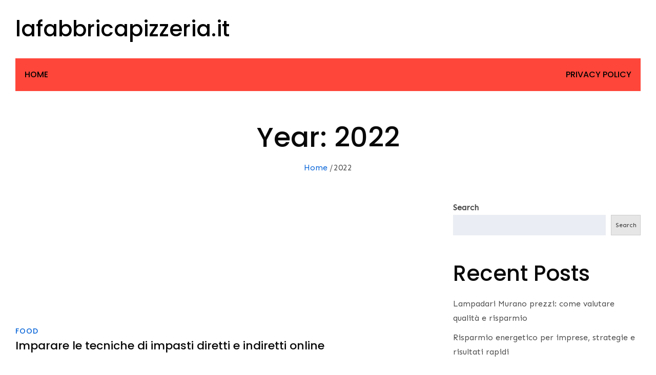

--- FILE ---
content_type: text/css
request_url: https://www.lafabbricapizzeria.it/wp-content/themes/blogoholic/style.css?ver=6.9
body_size: 18484
content:
/*!
Theme Name: Blogoholic
Theme URI: https://themepalace.com/downloads/blogoholic
Author: Moral Themes
Author URI: https://www.moralthemes.com
Description: Blogoholic is super flexible and responsive. Its elegant design offers a user-friendly experience to the viewers. No matter the size and screen resolution, the theme can resize and looks perfect in all of them. It looks smooth and sophisticated, giving equal attention to your content being displayed. It is also cross-browser compatible and optimized for speed and performance.
Version: 1.0.7
Requires PHP: 5.6
Requires at least: 5.0
Tested up to: 5.8
License: GNU General Public License v2 or later
License URI: LICENSE
Text Domain: blogoholic
Tags: two-columns, three-columns, left-sidebar, right-sidebar, custom-background, custom-colors, custom-menu, custom-logo, editor-style, featured-images, footer-widgets, full-width-template, sticky-post, theme-options, threaded-comments, translation-ready, portfolio, blog

This theme, like WordPress, is licensed under the GPL.
Use it to make something cool, have fun, and share what you've learned with others.

Blogoholic is based on Underscores https://underscores.me/, (C) 2012-2017 Automattic, Inc.
Underscores is distributed under the terms of the GNU GPL v2 or later.

Normalizing styles have been helped along thanks to the fine work of
Nicolas Gallagher and Jonathan Neal https://necolas.github.io/normalize.css/
*/

/*--------------------------------------------------------------
>>> TABLE OF CONTENTS:
----------------------------------------------------------------
# Preloader
# Normalize
# Typography
# Elements
# Forms
# Navigation
  ## Links
  ## Menus
# Accessibility
# Alignments
# Clearings
# Widgets
# Content
  ## Posts and pages
  ## Comments
# Infinite scroll
# Layouts and Titles
# Media
  ## Captions
  ## Galleries
# Social Icons
# Breadcrumb List
# Sections
  ## Featured Slider 
# Footer
# Responsive

--------------------------------------------------------------*/

/*--------------------------------------------------------------
# Preloader
--------------------------------------------------------------*/
#loader {
    overflow-x: hidden;
    overflow-y: hidden;
    vertical-align: middle;
    background-color: #fff;
    position:fixed;
    display: table;
    width: 100%;
    top:0;
    height: 100%;
    min-height: 100%;
    z-index:9999;
}

.loader-container { 
    position: relative;
    display: table-cell;
    vertical-align: middle;
    z-index: 12;
    text-align:center;
    text-transform: uppercase;
}

.loader-container svg {
    width: 70px;
    height: 70px;
    fill: #0563D8;
    -webkit-animation: rotating 2s linear infinite;
    -moz-animation: rotating 2s linear infinite;
    -ms-animation: rotating 2s linear infinite;
    -o-animation: rotating 2s linear infinite;
    animation: rotating 2s linear infinite;
}

@-webkit-keyframes rotating /* Safari and Chrome */ {
    from {
    -webkit-transform: rotate(0deg);
    -o-transform: rotate(0deg);
    transform: rotate(0deg);
    }
    to {
    -webkit-transform: rotate(360deg);
    -o-transform: rotate(360deg);
    transform: rotate(360deg);
    }
}
@keyframes rotating {
    from {
    -ms-transform: rotate(0deg);
    -moz-transform: rotate(0deg);
    -webkit-transform: rotate(0deg);
    -o-transform: rotate(0deg);
    transform: rotate(0deg);
    }
    to {
    -ms-transform: rotate(360deg);
    -moz-transform: rotate(360deg);
    -webkit-transform: rotate(360deg);
    -o-transform: rotate(360deg);
    transform: rotate(360deg);
    }
}
.blog-loader {
    text-align: center;
    margin-top: 50px;
}
.blog-loader svg {
    width: 30px;
    height: 30px;
}
#LBloadmore svg.latest-posts-loader,
.blog-loader svg {
    margin-left: 15px;
    animation: infinitepreloader 1.5s  infinite ease-in-out;
}
@keyframes infinitepreloader {
    100%{transform: rotate(180deg);}
}

#preloader {
    position:relative;
    margin:auto;
    width:100px;
}

#preloader span {
    display:block;
    bottom:0px;
    width: 9px;
    height: 5px;
    background:#fff;
    position:absolute;
    animation: preloader 1.5s  infinite ease-in-out;
}

#preloader span:nth-child(2) {
    left:11px;
    animation-delay: .2s;
}
#preloader span:nth-child(3) {
    left:22px;
    animation-delay: .4s;
}
#preloader span:nth-child(4) {
    left:33px;
    animation-delay: .6s;
}
#preloader span:nth-child(5) {
    left:44px;
    animation-delay: .8s;
}

@keyframes preloader {
    0% {height:5px;transform:translateY(0px);background: #0563D8;}
    25% {height:30px;transform:translateY(15px);background: #0563D8;}
    50% {height:5px;transform:translateY(0px);background: #0563D8;}
    100% {height:5px;transform:translateY(0px);background: #0563D8;}
}

.backtotop {
    background-color: #0563D8;
    z-index: 300;
    width: 40px;
    height: 40px;
    line-height: 36px;
    font-size: 18px;
    text-align: center;
    position: fixed;
    bottom: -100px;
    right: 25px;
    cursor: pointer;
    -webkit-transition: all .7s ease-in-out;
    -moz-transition: all .7s ease-in-out;
    -o-transition: all .7s ease-in-out;
    -ms-transition: all .7s ease-in-out;
    transition: all .7s ease-in-out;
    color: #fff;
}
.backtotop:hover {
    background-color: #000;
}
.backtotop svg {
    display: inline-block;
    vertical-align: middle;
    fill: #fff;
}

@-webkit-keyframes colorchange {
    0%   {border-color: #e30048;}
    25%  {border-color: #0563D8;}
    50%  {border-color: #9acf0b;}
    75%  {border-color: #a93d7b;}
    100% {border-color: #f1ad02;}
}

@keyframes colorchange {
    0%   {border-color: #e30048;}
    25%  {border-color: #0563D8;}
    50%  {border-color: #9acf0b;}
    75%  {border-color: #a93d7b;}
    100% {border-color: #f1ad02;}
}
/*--------------------------------------------------------------
# Normalize
--------------------------------------------------------------*/
html {
    font-family: sans-serif;
    -webkit-text-size-adjust: 100%;
    -ms-text-size-adjust:     100%;
}

body {
    margin: 0;
    font-family: 'Sen', sans-serif;
    font-weight: 400;
}

#page {
    position: relative;
}

#content {
    position: relative;
}

article,
aside,
details,
figcaption,
figure,
footer,
header,
main,
menu,
nav,
section,
summary {
    display: block;
}

audio,
canvas,
progress,
video {
    display: inline-block;
    vertical-align: baseline;
}

audio:not([controls]) {
    display: none;
    height: 0;
}

[hidden],
template {
    display: none;
}

a {
    background-color: transparent;
}

abbr[title] {
    border-bottom: 1px dotted;
}

b,
strong {
    font-weight: bold;
}

dfn {
    font-style: italic;
}

h1 {
    font-size: 52px;
}

h2 {
    font-size: 42px;
}

h3 {
    font-size: 26px;
}

h4 {
    font-size: 20px;
}

h5 {
    font-size: 18px;
}

h6 {
    font-size: 14px;
}

h1,
h2,
h3,
h4,
h5,
h6 {
    clear: both;
    color: #090909;
    margin: 16px 0;
    line-height: 1.4;
    font-weight: 500;
    font-family: 'Poppins', sans-serif;
}

mark {
    background: #ff0;
    color: #333;
}

small {
    font-size: 80%;
}

sub,
sup {
    font-size: 75%;
    line-height: 0;
    position: relative;
    vertical-align: baseline;
}

sup {
    top: -0.5em;
}

sub {
    bottom: -0.25em;
}

img {
    border: 0;
}

figure {
    margin: 1em 40px;
}

hr {
    box-sizing: content-box;
    height: 0;
}

pre {
    overflow: auto;
}

code,
kbd,
pre,
    samp {
    font-family: monospace, monospace;
    font-size: 1em;
}

button,
input,
optgroup,
select,
textarea {
    color: inherit;
    font: inherit;
    margin: 0;
}

button {
    overflow: visible;
}

button,
select {
    text-transform: none;
}

button,
html input[type="button"],
input[type="reset"],
input[type="submit"] {
    -webkit-appearance: button;
    cursor: pointer;
}

button[disabled],
html input[disabled] {
    cursor: default;
}

button::-moz-focus-inner,
input::-moz-focus-inner {
    border: 0;
    padding: 0;
}

input {
    line-height: normal;
}

input[type="checkbox"],
input[type="radio"] {
    box-sizing: border-box;
    padding: 0;
}

input[type="number"]::-webkit-inner-spin-button,
input[type="number"]::-webkit-outer-spin-button {
    height: auto;
}

input[type="search"]::-webkit-search-cancel-button,
input[type="search"]::-webkit-search-decoration {
    -webkit-appearance: none;
}

fieldset {
    border: 1px solid #c0c0c0;
    margin: 0 2px;
    padding: 0.35em 0.625em 0.75em;
}

legend {
    border: 0;
    padding: 0;
}

textarea {
    overflow: auto;
}

optgroup {
    font-weight: bold;
}

table {
    border-collapse: collapse;
    border-spacing: 0;
}
tbody {
    text-align: left;
}
tr {
    border: 1px solid #ccc;
}
td,
th {
    padding: 10px;
    font-weight: 400;
}

th {
    color: #4c4c4c;
}

td#next {
    text-align: right;
}
.calendar_wrap table {
    display: table;
}

.calendar_wrap th, 
.calendar_wrap td {
    padding: 8px 5px;
}

/*--------------------------------------------------------------
# Typography
--------------------------------------------------------------*/
body,
button,
input,
select,
textarea {
    color: #4c4c4c;
    font-size: 16px;
    font-size: 1rem;
    line-height: 28px;
    word-wrap: break-word;
}
p {
    margin: 0 0 1em;
}
dfn,
cite,
em,
i {
    font-style: italic;
}

blockquote {
    margin: 0 1.5em;
}

address {
    margin: 0 0 1.5em;
}

pre {
    background: #eee;
    font-family: "Courier 10 Pitch", Courier, monospace;
    font-size: 15px;
    font-size: 0.9375rem;
    line-height: 1.6;
    margin-bottom: 1.6em;
    max-width: 100%;
    overflow: auto;
    padding: 1.6em;
}

code,
kbd,
tt,
var {
    font-family: Monaco, Consolas, "Andale Mono", "DejaVu Sans Mono", monospace;
    font-size: 15px;
    font-size: 0.9375rem;
}

abbr,
acronym {
    border-bottom: 1px dotted #666;
    cursor: help;
}

mark,
ins {
    background: #fff9c0;
    text-decoration: none;
}

big {
    font-size: 125%;
}

/*--------------------------------------------------------------
# Elements
--------------------------------------------------------------*/
html {
    box-sizing: border-box;
}

*,
*:before,
*:after { /* Inherit box-sizing to make it easier to change the property for components that leverage other behavior; see http://css-tricks.com/inheriting-box-sizing-probably-slightly-better-best-practice/ */
    box-sizing: inherit;
}

body {
    background: #fff; /* Fallback for when there is no custom background color defined. */
    overflow-x: hidden; 
}
blockquote {
    padding: 21px 25px;
    margin: 30px 0;
    font-size: 22px;
    line-height: 1.5;
}
blockquote.alignright {
    padding-right: 0;
    margin-bottom: 14px;
}
blockquote p:before,
    blockquote p:after {
    content: "“";
    display: inline-block;
}
blockquote p:after {
    content: "”";
}
blockquote p {
    margin: 0;
}

hr {
    background-color: #ccc;
    border: 0;
    height: 1px;
    margin-bottom: 1.5em;
}

ul,
ol {
    margin: 0;
    padding-left: 1.5em;
}

ul {
    list-style: disc;
}

ol {
    list-style: decimal;
}

li > ul,
li > ol {
    margin-bottom: 0;
    margin-left: 0.5em;
}

dt {
    font-weight: bold;
    margin-bottom: 1em;
}

dd {
    margin: 0 1.5em 1.5em;
}

img {
    height: auto; /* Make sure images are scaled correctly. */
    max-width: 100%; /* Adhere to container width. */
    vertical-align: middle;
}

figure {
    margin: 1em 0; /* Extra wide images within figure tags don't overflow the content area. */
}

table {
    margin: 0 0 1.5em;
    width: 100%;
    display: inline-block;
    overflow: auto;
}

/*--------------------------------------------------------------
# Forms
--------------------------------------------------------------*/
button,
input[type="button"],
input[type="reset"],
input[type="submit"] {
    border: 1px solid;
    border-color: #ccc #ccc #bbb;
    border-radius: 0;
    background: #e6e6e6;
    color: rgba(0, 0, 0, .8);
    font-size: 12px;
    font-size: 0.75rem;
    line-height: 1;
    padding: .6em 1em .4em;
}

button:hover,
input[type="button"]:hover,
input[type="reset"]:hover,
input[type="submit"]:hover {
    border-color: #ccc #bbb #aaa;
}

button:focus,
input[type="button"]:focus,
input[type="reset"]:focus,
input[type="submit"]:focus,
button:active,
input[type="button"]:active,
input[type="reset"]:active,
input[type="submit"]:active {
    border-color: #aaa #bbb #bbb;
    outline: thin dotted;
}

input[type="text"],
input[type="email"],
input[type="url"],
input[type="password"],
input[type="search"],
input[type="number"],
input[type="tel"],
input[type="range"],
input[type="date"],
input[type="month"],
input[type="week"],
input[type="time"],
input[type="datetime"],
input[type="datetime-local"],
input[type="color"],
textarea {
    width: 100%;
    color: #666;
    border: 1px solid #e0e0e0;
    border-radius: 0;
    padding: 10px;
    background-color: #eaedf3;
    border: 1px solid #eaedf3;
}

select {
    border: 1px solid #e0e0e0;
}

input[type="text"]:focus,
input[type="email"]:focus,
input[type="url"]:focus,
input[type="password"]:focus,
input[type="search"]:focus,
input[type="number"]:focus,
input[type="tel"]:focus,
input[type="range"]:focus,
input[type="date"]:focus,
input[type="month"]:focus,
input[type="week"]:focus,
input[type="time"]:focus,
input[type="datetime"]:focus,
input[type="datetime-local"]:focus,
input[type="color"]:focus,
textarea:focus {
    color: #111;
    outline: thin dotted;
}

textarea {
    width: 100%;
}
p.form-submit {
    clear: both;
    display: inline-block;
    position: relative;
}
.comment-notes {
    font-size: 14px;
    font-style: italic;
    font-weight: 600;
    margin-top: 0;
    margin-bottom: 20px;
}
#respond label {
    margin-bottom: 11px;
    display: inline-block;
}
#commentform p {    
    margin-bottom: 21px;
}
#commentform p.comment-form-comment {
    margin-bottom: 0;
}
#commentform p.form-submit {
    margin: 21px 0 0;
    text-align: center;
}
/*--------------------------------------------------------------
# Navigation
--------------------------------------------------------------*/
/*--------------------------------------------------------------
## Links
--------------------------------------------------------------*/
a {
    color: #0563D8;
    text-decoration: none;
}

a:hover,
a:focus,
a:active {
    color: #000;
}

a:focus {
    outline: thin dotted;
}

/*--------------------------------------------------------------
## Menus
--------------------------------------------------------------*/
#top-navigation {
    background-color: #f6f6f6;
}
.ads-image{
    margin-bottom: 80px;
    text-align: center;
}
.ads-image + #inner-content-wrapper,
.ads-image + #editor-slider,
#inner-content-wrapper + #editor-slider {
    padding-top: 0;
}
#masthead {
    position: relative;
    top: 0;
    left: 0;
    right: 0;
    width: 100%;
    z-index: 3000;
    padding: 30px 0;
    background-color: #fff;
    -webkit-transition: all 0.3s ease-in-out;
    -moz-transition: all 0.3s ease-in-out;
    -ms-transition: all 0.3s ease-in-out;
    -o-transition: all 0.3s ease-in-out;
    transition: all 0.3s ease-in-out;
}
#masthead .social-icons {
    margin: 10px 0 0;
}
.site-branding-container {
    position: relative;
}
.site-branding-container .wrapper {
    position: relative;
    z-index: 1;
}
.site-branding {
    text-align: center;
}
.site-advertisement img{
    max-height: 120px;
    width: 100%;
    object-fit: cover;
}
.site-branding-wrapper {
    padding: 40px 0;
}
.site-logo + #site-identity {
    margin-top: 15px;
}
.site-logo {
    margin-right: 20px;
}
.main-navigation .site-logo {
    margin-right: 0px;
}
.site-logo {
    max-height: 90px;
    width: auto;
}
.site-title {
    margin: 0;
    line-height: 1.3;
    font-size: 32px;
    font-weight: 500;
    font-family: 'Poppins', sans-serif;
    -webkit-transition: all 0.3s ease-in-out;
    -moz-transition: all 0.3s ease-in-out;
    -ms-transition: all 0.3s ease-in-out;
    -o-transition: all 0.3s ease-in-out;
    transition: all 0.3s ease-in-out;
}
#site-navigation .site-title a {
    text-transform: none;
}
.site-title a {
    color: #fff;
}
.site-title a:hover,
.site-title a:focus {
    opacity: 0.8;
}
.site-description {
    margin: 0;
    line-height: 1.3;
    color: #fff;
    letter-spacing: 0.1em;
}
.header-2 .site-branding,
.header-2 .site-logo {
    text-align: left;
    float: left;
}
.header-2.none .site-branding,
.header-2.none .site-logo {
    text-align: center;
    float: none;
} 
.site-logo img {
    max-height: 100px;
    width: auto;
}
.main-navigation {
    display: block;
    position: relative;
}
#site-navigation a {
    font-weight: 500;
    display: block;
    text-decoration: none;
    text-transform: uppercase;
}
.main-navigation ul.nav-menu li.current-menu-item > a {
    font-weight: 500;
}
.main-navigation ul.nav-menu li.current-menu-item > a,
.main-navigation ul.nav-menu li:hover > a {
    color: #0563D8;
}
.main-navigation ul.nav-menu li:hover > svg,
.main-navigation li.menu-item-has-children:hover > a > svg,
.main-navigation li.menu-item-has-children > a:hover > svg,
.main-navigation ul.nav-menu > li.current-menu-item > a > svg {
    fill: #0563D8;
}
.main-navigation ul ul {
    background-color: #fff;
    text-align: left;
    padding: 0;
}
.main-navigation ul.sub-menu li a {
    padding: 8px 15px;
    color: #333;
    border-bottom: 1px solid #eee;
    text-transform: capitalize;
}
.main-navigation ul.sub-menu a:after {
    float: right;
}
.main-navigation ul {
    list-style: none;
    margin: 0;
    padding-left: 0;
}
.main-navigation .social-menu-item ul {
    display: block;
    border: none;
}
.main-navigation .social-menu-item ul li a {
    width: 30px;
    border: none;
    height: 30px;
    line-height: 30px;
}
.main-navigation .social-menu-item ul li:not(:last-child) {
    margin-right: 7px;
}
.main-navigation .social-menu-item ul li a:hover,
.main-navigation .social-menu-item ul li a:focus {
    opacity: 0.8;
}
.main-navigation .social-menu-item .social-icons {
    margin: 0;
    padding: 20px 15px 20px 25px;
}
.main-navigation + .social-icons {
    display: none;
}
.main-navigation li {
    position: relative;
}
.main-navigation ul.nav-menu > li > a {
    padding: 18px;
    color: #333;
}
.main-navigation ul.nav-menu > li > a.search:hover svg.icon-search,
.main-navigation ul.nav-menu > li > a.search:focus svg.icon-search,
.main-navigation li.search-menu a:hover svg,
.main-navigation li.search-menu a:focus svg,
.main-navigation li.search-menu a.search-active svg {
    fill: #0563D8;
}
.main-navigation a:hover,
.main-navigation ul.nav-menu > li > a:hover {
    color: #0563D8;
}
.main-navigation a {
    font-weight: 600;
    display: block;
    text-decoration: none;
    color: #090909;
    font-family: 'Poppins', sans-serif;
}
.main-navigation ul ul {
    float: left;
    position: absolute;
    top: 100%;
    left: -999em;
    z-index: 99999;
}
.main-navigation ul ul ul {
    left: -999em;
    top: 0;
}
.main-navigation ul ul a {
    width: 225px;
}
.main-navigation .current_page_item > a,
.main-navigation .current-menu-item > a,
.main-navigation .current_page_ancestor > a,
.main-navigation .current-menu-ancestor > a {
    color: #333;
}
form.search-form {
    width: 100%;
    max-width: 100%;
    position: relative;
}
.main-navigation form.search-form {
    min-width: 320px;
}
#top-navigation .main-navigation form.search-form {
    width: auto;
}
.icon-wrapper span {
    position: relative;
}
#masthead .home-icon > a svg.icon-home {
    width: 24px;
    height: 24px;
    margin-top: -3px;
}
input.search-field {
    height: 50px;
    border-radius: 0;
    padding: 0 50px 0 15px;
    width: 100%;
}
.main-navigation svg.icon-close {
    display: none;
}
#search.hidden-small form.search-form {
    position: absolute;
    left: 0;
    right: 0;
}
svg {
    width: 16px;
    height: 16px;
    display: inline-block;
    vertical-align: middle;
}
.search-menu svg.icon-search {
    fill: #949494;
}
svg.icon-search,
    svg.icon-close {
    width: 15px;
    height: 15px;
    fill: #fff;
}
svg.icon-close {
    width: 20px;
    height: 20px;
}
.main-navigation .icon-wrapper a {
    color: rgba(76, 76, 76, 0.75);
    font-weight: 400;
}
.icon-wrapper a svg {
    fill: rgba(76, 76, 76, 0.75);
    width: 20px;
    height: 20px;
    margin-right: 5px;
}
.main-navigation .icon-wrapper a:hover svg, 
.main-navigation .icon-wrapper a:hover {
    color: #090909;
    fill: #090909;
}
.search-submit svg.icon-search {
    fill: #adadad;
    opacity: 1;
}
.main-navigation svg.icon-down {
    width: 14px;
    height: 14px;
    margin-left: 5px;
    fill: #7b7b7b;
}
.main-navigation .sub-menu svg {
    width: 12px;
    height: 12px;
    fill: #7b7b7b;
    position: absolute;
    right: 15px;
    top: 17px;
    -webkit-transform: rotate(-90deg);
    -moz-transform: rotate(-90deg);
    -ms-transform: rotate(-90deg);
    -o-transform: rotate(-90deg);
    transform: rotate(-90deg);
}
#site-menu #search {
    display: none;
}
#search-menu {
    display: none;
}
#search-menu .icon-close,
#search-menu.active .icon-search,
.search-menu .icon-close,
.search-menu.active .icon-search {
    display: none;
}
#search-menu.active .icon-close,
.search-menu.active .icon-close {
    display: inline-block;
}
#search-menu button .icon-search,
.search-menu button .icon-search,
#search-menu.active button .icon-search,
.search-menu.active button .icon-search {
    display: inline-block;
}
#search-menu input[type="search"] {
    padding-left: 40px;
    border-radius: 4px;
    min-height: 40px;
    height: auto;
    background-color: #efefef;
    border-color: #efefef;
    padding: 5px 15px 0px 40px;
}
#search-menu form.search-form button.search-submit {
    min-height: 40px;
    height: auto;
}
.menu-toggle{
    border-radius: 0;
    min-height: 50px;
    line-height: 50px;
    display: block;
    position: relative;
    background-color: transparent;
    border: none;
    display: -webkit-box;
    display: -ms-flexbox;
    display: flex;
    align-items: center;
    justify-content: center;
    width: 100%;
}
.secondary-menu-toggle {
    position: absolute;
    left: 0;
    top: 0;
    z-index: 3;
}
.secondary-menu-toggle svg {
    width: 20px;
    height: 20px;
    margin-left: auto;
    margin-right: auto;
}
.secondary-menu-toggle svg.icon-close {
    display: none;
    fill: #000;
    width: 16px;
    height: 16px;
}
.secondary-menu-toggle.active svg.icon-menu-bar {
    display: none;
}
.secondary-menu-toggle.active svg.icon-close {
    display: block;
}
#site-menu .menu-toggle.active svg {
    -webkit-transform: rotate(-180deg);
    -moz-transform: rotate(-180deg);
    -ms-transform: rotate(-180deg);
    -o-transform: rotate(-180deg);
    transform: rotate(-180deg);
}
.menu-label {
    text-transform: uppercase;
    color: #fff;
    padding: 3px 0 0 10px;
    font-weight: bold;
}
#top-navigation .main-navigation:before, 
#top-navigation .main-navigation:after {
    content: "";
    display: table;
    clear: both;
}
#top-navigation .main-navigation li {
    color: #fff;
}
#top-navigation .main-navigation ul.nav-menu > li > a {
    text-transform: none;
}
svg.icon-user {
    margin-right: 5px;
    vertical-align: middle;
}
#top-navigation .menu-label {
    color: #000;
}
#top-navigation .menu-toggle svg {
    fill: #000;
}
#masthead .menu-toggle .icon-menu, 
#masthead .menu-toggle .menu-label {
    fill: #000;
    color: #000;
}
    svg.icon-menu {
    fill: #fff;
    vertical-align: baseline;
    width: 30px;
    height: 30px;
}
svg.icon-close,
.menu-toggle.active svg.icon-menu {
    display: none;
}
.menu-toggle.active svg.icon-close {
    display: block;
    fill: #000;
}
button.dropdown-toggle {
    padding: 0;
    position: absolute;
    top: 0;
    right: 0;
    background-color: transparent;
    border: none;
    width: 45px;
    height: 57px;
    line-height: 62px;
}
.main-navigation .dropdown-toggle.active > svg {
    -webkit-transform: rotate(180deg);
    -moz-transform: rotate(180deg);
    -ms-transform: rotate(180deg);
    -o-transform: rotate(180deg);
    transform: rotate(180deg);
    -webkit-transform-origin: 50% 50%;
    -moz-transform-origin: 50% 50%;
    -ms-transform-origin: 50% 50%;
    -o-transform-origin: 50% 50%;
    transform-origin: 50% 50%;
}
.menu-overlay {
    -webkit-transition: 0.5s ease-in-out;
    -moz-transition: 0.5s ease-in-out;
    -ms-transition: 0.5s ease-in-out;
    -o-transition: 0.5s ease-in-out;
    transition: 0.5s ease-in-out;
}
.menu-overlay.active {
    background-color: #000;
    position: absolute;
    left: 0;
    top: 0;
    width: 100%;
    height: 100%;
    opacity: 0.8;
    z-index: 3;
}
.site-main .comment-navigation,
.site-main .posts-navigation,
.site-main .post-navigation {
    margin: 0;
    overflow: hidden;
}

.comment-navigation .nav-previous,
.posts-navigation .nav-previous,
.post-navigation .nav-previous {
    float: left;
    width: 50%;
    position: relative;
}

.comment-navigation .nav-next,
.posts-navigation .nav-next,
.post-navigation .nav-next {
    float: right;
    text-align: right;
    width: 50%;
    position: relative;
}
.navigation.post-navigation, 
.navigation.posts-navigation {
    margin-top: 30px;
    padding: 23px 20px;
    background-color: #eaedf3;
    border: 1px solid #eaedf3;
}
.post-navigation a, 
.posts-navigation a {
    font-weight: 500;
    color: #090909;
}
.post-navigation a:hover, 
.posts-navigation a:hover,
.post-navigation a:focus, 
.posts-navigation a:focus {
    color: #0563D8;
}
.post-navigation, 
.posts-navigation {
    padding: 0;
    position: relative;
}
.pagination .page-numbers {
    border: 1px solid #ddd;
}
a.prev.page-numbers {
    width: 80px;
}
.pagination .page-numbers,
.pagination .page-numbers.dots:hover,
.pagination .page-numbers.dots:focus {
    text-align: center;
    line-height: 35px;
    width: 50px;
    height: 35px;
    display: inline-block;
    margin-right: 5px;
    color: #090909;
    background-color: #fff;
}
.pagination .page-numbers.current,
.pagination .page-numbers:hover,
.pagination .page-numbers:focus {
    color: #fff;
    background-color: #0563d8;
    border-color: #0563d8;
}
.pagination .prev.page-numbers svg,
.pagination .next.page-numbers svg {
    display: inline-block;
    vertical-align: middle;
    -webkit-transform: rotate(-90deg);
    -moz-transform: rotate(-90deg);
    -ms-transform: rotate(-90deg);
    -o-transform: rotate(-90deg);
    transform: rotate(-90deg);
    width: 12px;
    height: 12px;
}
.pagination .next.page-numbers svg {
    -webkit-transform: rotate(90deg);
    -moz-transform: rotate(90deg);
    -ms-transform: rotate(90deg);
    -o-transform: rotate(90deg);
    transform: rotate(90deg);
}
.prev.page-numbers svg,
.next.page-numbers svg {
    fill: #cecece;
}
.nav-previous span {
    padding-left: 38px;
    float: left;
    text-align: left;
}
.nav-next span {
    padding-right: 38px;
    float: right;
    text-align: right;
}
.navigation .nav-previous svg {
    -webkit-transform: rotate(-180deg);
    -moz-transform: rotate(-180deg);
    -ms-transform: rotate(-180deg);
    -o-transform: rotate(-180deg);
    transform: rotate(-180deg);
    position: absolute;
    top: 3px;
    left: 0;
}
.navigation .nav-next svg {
    position: absolute;
    top: 3px;
    right: 0;
}
.post-navigation span,
.posts-navigation span {
    display: table;
}
/*--------------------------------------------------------------
# Accessibility
--------------------------------------------------------------*/
/* Text meant only for screen readers. */
.screen-reader-text {
    clip: rect(1px, 1px, 1px, 1px);
    position: absolute !important;
    height: 1px;
    width: 1px;
    overflow: hidden;
    word-wrap: normal !important; /* Many screen reader and browser combinations announce broken words as they would appear visually. */
}

.screen-reader-text:focus {
    background-color: #f1f1f1;
    border-radius: 3px;
    box-shadow: 0 0 2px 2px rgba(0, 0, 0, 0.6);
    clip: auto !important;
    color: #21759b;
    display: block;
    font-size: 14px;
    font-size: 0.875rem;
    font-weight: bold;
    height: auto;
    left: 5px;
    line-height: normal;
    padding: 15px 23px 14px;
    text-decoration: none;
    top: 5px;
    width: auto;
    z-index: 100000; /* Above WP toolbar. */
}

/* Do not show the outline on the skip link target. */
#content[tabindex="-1"]:focus {
    outline: 0;
}

/*--------------------------------------------------------------
# Alignments
--------------------------------------------------------------*/
.alignleft {
    display: inline;
    float: left;
    margin-right: 1.5em;
}

.alignright {
    display: inline;
    float: right;
    margin-left: 1.5em;
}

.aligncenter {
    clear: both;
    display: block;
    margin-left: auto;
    margin-right: auto;
}

/*--------------------------------------------------------------
# Clearings
--------------------------------------------------------------*/
.clear:before,
.clear:after,
.entry-content:before,
.entry-content:after,
.comment-content:before,
.comment-content:after,
.site-header:before,
.site-header:after,
.site-content:before,
.site-content:after,
.site-footer:before,
.site-footer:after,
.footer-widgets-area:before,
.footer-widgets-area:after,
.wrapper:before,
.wrapper:after,
.widget:before,
.widget:after,
.widget_recent_news.col-2 > ul > li:before,
.widget_recent_news.col-2 > ul > li:after,
.widget_popular_news > ul > li:before,
.widget_popular_news > ul > li:after,
.widget_posts_filter .tab-content > ul > li:before,
.widget_posts_filter .tab-content > ul > li:after,
.main-navigation .social-menu-item:after, 
.main-navigation .social-menu-item:before,
.main-navigation .social-icons:after, 
.main-navigation .social-icons:before {
    content: "";
    display: table;
    table-layout: fixed;
}

.clear:after,
.entry-content:after,
.comment-content:after,
.site-header:after,
.site-content:after,
.site-footer:after,
.footer-widgets-area:before,
.footer-widgets-area:after,
.wrapper:before,
.wrapper:after,
.widget:before,
.widget:after,
.widget_recent_news.col-2 > ul > li:before,
.widget_recent_news.col-2 > ul > li:after,
.widget_popular_news > ul > li:before,
.widget_popular_news > ul > li:after,
.widget_posts_filter .tab-content > ul > li:before,
.widget_posts_filter .tab-content > ul > li:after,
.main-navigation .social-menu-item:after, 
.main-navigation .social-menu-item:before,
.main-navigation .social-icons:after, 
.main-navigation .social-icons:before {
    clear: both;
}

/*--------------------------------------------------------------
# Widgets
--------------------------------------------------------------*/
.widget {
    margin: 0 0 20px;
}
.widget:last-child {
    margin-bottom: 0;
}

/* Make sure select elements fit in widgets. */
.widget select {
    max-width: 100%;
    background-color: #efefef;
    padding: 10px;
    border: none;
    width: 100%;
    max-width: 300px;
}

.widget input {
    height: 40px;
    border-radius: 0;
    padding: 0 15px;
    border: none;
}

form.search-form button.search-submit {
    width: 30px;
    height: 30px;
    position: absolute;
    right: 15px;
    top: 0;
    background-color: transparent;
    border: none;
    border-radius: 0;
    padding: 0;
}
.widget_search form.search-form .search-submit {
    width: auto;
    color: #fff;
    background-color: #171616;
    left: auto;
    right: 0;
    font-size: 14px;
    height: 40px;
    width: 40px;
    line-height: 10px;
}
.widget_search form.search-form .search-submit:hover,
.widget_search form.search-form .search-submit:focus {
    background-color: #0563D8;
    color: #fff;
}
.widget_search form.search-form .search-submit svg {
    fill: #fff;
    width: 14px;
    height: 14px;
}
.widget_search form.search-form .search-submit:hover svg,
.widget_search form.search-form .search-submit:focus svg {
    fill: #fff;
}
.widget_search form.search-form input {
    border: none;
}
.widget_search form.search-form input {
    padding: 0 40px 0 15px;
    height: 40px;
    background-color: #eaedf3;
}
form.search-form {
    position: relative;
}
form.search-form input {
    width: 100%;
    padding: 0 40px 0 15px;
    font-weight: 300;
}
.main-navigation form.search-form input::-webkit-input-placeholder { 
    color: #4c4c4c;
}
.main-navigation form.search-form input::-moz-placeholder { 
    color: #4c4c4c;
}
.main-navigation form.search-form input:-ms-input-placeholder { 
    color: #4c4c4c;
}
.main-navigation form.search-form input:-moz-placeholder { 
    color: #4c4c4c;
}

#wp-calendar tbody td {
    text-align: center;
}

#wp-calendar caption {
    margin-bottom: 15px;
}

.widget-title {
    font-size: 22px;
    margin: 0 0 16px;
}

.widget li:not(:last-child),
#trending-news li:not(:last-child) {
    margin-bottom: 10px;
}

.widget_recent_news > ul > li:not(:last-child) {
    margin-bottom: 30px;
}
.widget_recent_news ul li:before,
.widget_recent_news ul li:after {
    content: "";
    display: table;
    clear: both;
}

.widget_instagram ul {
    list-style: none;
    margin: 0 -5px;
    padding: 0;
}
.widget_instagram li {
    margin: 0;
    padding: 0 5px;
}
.widget.widget_instagram li:not(:last-child),
#colophon .footer-widgets-area .widget.widget_instagram li:not(:last-child) {
    margin-bottom: 10px;
}
.widget_instagram .col-1 li {
    width: 100%;
    float: none;
}
.widget_instagram .col-2 li {
    width: 50%;
    float: left;
}
.widget_instagram .col-3 li {
    width: 33.33%;
    float: left;
}
.widget_instagram .col-4 li {
    width: 25%;
    float: left;
}
.widget_instagram .col-5 li {
    width: 20%;
    float: left;
}
.widget_instagram .col-6 li {
    width: 16.66%;
    float: left;
}
.widget_instagram li img {
    width: 100%;
}
#secondary .widget,
#secondary-sidebar .widget {
    margin-bottom: 30px;
}
#secondary .widget {
    font-size: 16px;
}
#secondary .widget:last-child,
#secondary-sidebar .widget:last-child {
    margin-bottom: 0;
}
.widget.widget_text {
    background-color: #f2f2f2;
    padding: 40px;
    text-align: center;
    margin: auto;
}
.textwidget img {
    text-align: center;
    margin: auto auto 20px;
    width: 110px;
    height: 110px;
    border-radius: 50%;
}
input[type="submit"] {
    padding: 10px 30px;
    font-size: 14px;
    line-height: 26px;
    display: inline-block;
    text-transform: uppercase;
    border: none;
    background-color: #0563D8;
    color: #fff;
    position: relative;
    text-align: center;
    font-weight: 500;
    letter-spacing: 0.05em;
    -webkit-transition: all 0.3s ease-in-out;
    -moz-transition: all 0.3s ease-in-out;
    -ms-transition: all 0.3s ease-in-out;
    -o-transition: all 0.3s ease-in-out;
    transition: all 0.3s ease-in-out;
}
input[type="submit"]:hover,
input[type="submit"]:focus {
    background-color: #000;
    color: #fff;
}
.jetpack_subscription_widget form {
    position: relative;
    max-width: 540px;
    margin: 0 auto;
}
.jetpack_subscription_widget input[type="email"] {
    width: 100%;
    min-height: 60px;
    padding: 0 20px;
    background-color: #fff;
    border: none;
    color: #000;
    border: 1px solid #ccc;
}
.jetpack_subscription_widget button[type="submit"] {
    background-color: #4c4c4c;
    padding: 22px 40px;
    border-radius: 0;
    color: #fff;
    font-family: 'Poppins', sans-serif;
    font-size: 14px;
    font-weight: 500;
    letter-spacing: 1px;
    border-color: #4c4c4c;
    text-transform: uppercase;
}
.jetpack_subscription_widget #subscribe-submit svg {
    fill: #fff;
    width: 20px;
    height: 20px;
}
.jetpack_subscription_widget button[type="submit"]:hover,
.jetpack_subscription_widget button[type="submit"]:focus {
    background-color: #090909;
    border-color: #090909;
}
.jetpack_subscription_widget #subscribe-text {
    display: inline-block;
    margin-bottom: 10px;
}
.jetpack_subscription_widget #subscribe-text p {
    margin-top: 0;
    line-height: 25px;
}
.jetpack_subscription_widget #subscribe-submit {
    display: inline-block;
    margin: 0;
    position: absolute;
    top: 0;
    right: 0px;
}
.jetpack_subscription_widget .widget-title {
    margin-bottom: 5px;
}
#subscribe-email label {
    margin-bottom: 7px;
    display: inline-block;
    width: 100%;
}
.widget_popular_post ul,
.widget_latest_post ul,
.widget_featured_post ul {
    padding: 0;
    margin: 0;
    list-style: none;
    clear: both;
    display: table;
}
.widget.widget_popular_post ul li,
.widget.widget_latest_post ul li,
.widget.widget_featured_post ul li {
    clear: both;
    margin-bottom: 20px;
    display: inline-block;
    width: 100%;
}
.widget.widget_popular_post ul li:last-child,
.widget.widget_latest_post ul li:last-child,
.widget.widget_featured_post ul li:last-child {
    margin-bottom: 0;
    padding-bottom: 0;
    border-bottom: none;
}
.widget_popular_post h3,
.widget_latest_post h3,
.widget_featured_post h3 {
    font-size: 16px;
    line-height: 1.5;
    display: table-row;
    letter-spacing: 0.01em;
}
.widget_popular_post h3 a,
.widget_latest_post h3 a,
.widget_featured_post h3 a {
    display: block;
}
#secondary .widget_popular_post h3 a,
#secondary .widget_latest_post h3 a,
#secondary .widget_featured_post h3 a {
    font-weight: 600;
}
.widget_popular_post time,
.widget_latest_post time,
.widget_featured_post time {
    display: table-row;
    font-weight: 500;
}

.widget_popular_post img,
.widget_latest_post img,
.widget_featured_post img {
    width: 100px;
    height: 100px;
    object-fit: cover;
    float: left;
    margin-right: 20px;
}
.textwidget img {
    margin-bottom: 25px;
    display: block;
}
.widget.widget_text .btn {
    margin-top: 20px;
}
.textwidget a {
    line-height: 1.5;
    display: inline-block;
    font-weight: 500;
}
#secondary .jetpack_subscription_widget input[type="email"] {
    height: 50px;
    min-height: auto;
    background-color: #fff;
    border-color: #fff;
    padding: 15px 18px;
}
#secondary .jetpack_subscription_widget input[type="submit"] {
    position: relative;
    margin: auto;
    min-height: 50px;
    border-radius: 0;
    background-color: #333;
    min-width: 151px;
    margin: 0;
    text-transform: uppercase;
}
#secondary .jetpack_subscription_widget input[type="submit"]:hover,
#secondary .jetpack_subscription_widget input[type="submit"]:focus {
    background-color: #0563D8;
}
#secondary p#subscribe-email {
    margin-top: 0;
}
#secondary .widget .social-icons {
    text-align: center;
    margin-top: -10px;
}
#secondary .widget .social-icons li a:hover svg,
#secondary .widget .social-icons li a:focus svg {
    fill: #fff;
}
#secondary .widget ul,
#secondary-sidebar .widget ul,
#left-sidebar .widget ul,
#trending-news ul {
    list-style: none;
    margin: 0;
    padding: 0;
}
.widget svg {
    fill: #0563D8;
}
#secondary a,
#secondary li,
#secondary-sidebar a,
#secondary-sidebar li {
    color: #4c4c4c;
}
#secondary a:hover,
#secondary a:focus,
#secondary-sidebar a:hover,
#secondary-sidebar a:focus {
    color: #0563D8;
}
.widget_recent_news ul li img {
    width: 100px;
    height: 100px;
    object-fit: cover;
    float: left;
    margin-right: 20px;
}
.widget.widget_popular_news > ul > li {
    border-bottom: 1px solid #eee;
    padding-bottom: 10px;
}
.widget_latest_post ul li .entry-container,
.widget_recent_news ul li .entry-container,
.widget_popular_news ul li .entry-container,
.widget_posts_filter ul li .entry-container {
    display: table-row;
}
.widget_recent_news .entry-title,
.widget_popular_news .entry-title,
.widget_latest_post .entry-title {
    font-size: 16px;
    margin-bottom: 0;
}
.right-sidebar .widget_popular_news .entry-title {
    font-size: 17px;
}
#secondary .posted-on a,
#secondary-sidebar .post-categories a {
    color: #0563D8;
}
#secondary .posted-on a:hover,
#secondary-sidebar .post-categories a:hover,
#secondary .posted-on a:focus,
#secondary-sidebar .post-categories a:focus {
    color: #000;
}
.widget.widget_posts_filter ul.tabs li {
    display: inline-block;
    margin: 0 -1px 30px;
}
#secondary .widget.widget_posts_filter ul.tabs li.active a {
    background-color: #0563D8;
}
#secondary .widget.widget_posts_filter ul.tabs li a {
    background-color: #000;
    color: #fff;
    padding: 1px 10px;
    margin: 0;
    display: inline-block;
    text-transform: uppercase;
    font-weight: 600;
    font-family: 'Lora';
}
.widget_posts_filter > ul > li:not(:last-child) {
    margin-bottom: 30px;
}
.widget_recent_news .entry-meta {
    margin-bottom: 0;
}
.tab-content {
    display: none;
}
.tab-content.active {
    display: block;
}
.widget_tag_cloud .tagcloud a,
#secondary .widget_tag_cloud .tagcloud a {
    font-size: 14px !important;
    color: #fff;
    background-color: #0563D8;
    line-height: 1;
    display: inline-block;
    padding: 5px;
    margin: 0 3px 3px 0;
}
.widget_tag_cloud .tagcloud a:hover,
.widget_tag_cloud .tagcloud a:focus,
#secondary .widget_tag_cloud .tagcloud a:hover,
#secondary .widget_tag_cloud .tagcloud a:focus {
    background-color: #333;
}

/*--------------------------------------------------------------
# Content
--------------------------------------------------------------*/
/*--------------------------------------------------------------
## Posts and pages
--------------------------------------------------------------*/
.sticky {
    display: block;
}
.hentry {
    margin: 0;
}

.updated:not(.published) {
    display: none;
}

.single .byline,
.group-blog .byline {
    display: inline;
}

.page-content,
.entry-content,
.entry-summary {
    margin: 0;
}
.page-links {
    clear: both;
    margin: 0 0 1.5em;
}
    nav.navigation.pagination {
    margin-top: 50px;
    clear: both;
    display: inline-block;
    width: 100%;
    text-align: left;
}
.navigation.pagination svg {
    fill: #090909;
    width: 16px;
    height: 16px;
    position: relative;
    top: -2px;
}
.navigation.pagination a:hover svg,
.navigation.pagination a:focus svg {
    fill: #fff;
}
.navigation.posts-navigation svg, 
.navigation.post-navigation svg {
    width: 20px;
    height: 20px;
    fill: #090909;
    display: inline-block;
    vertical-align: middle;
}
.navigation.posts-navigation a:hover svg, 
.navigation.post-navigation a:hover svg,
.navigation.posts-navigation a:focus svg, 
.navigation.post-navigation a:focus svg {
    fill: #0563D8;
}
.navigation.posts-navigation svg.icon-left, 
.navigation.post-navigation svg.icon-left {
    margin-right: 20px;
}
.navigation.posts-navigation svg.icon-right, 
.navigation.post-navigation svg.icon-right {
    margin-left: 20px;
}
.single-post .site-main .comment-navigation, 
.single-post .site-main .posts-navigation, 
.single-post .site-main .post-navigation {
    margin-bottom: 0;
}
.post-navigation .previous-article span span,
.posts-navigation .previous-article span span,
.post-navigation .next-article span span,
.posts-navigation .next-article span span {
    display: block;
}
.post-navigation span.previous-article b,
.post-navigations span.previous-article b,
.post-navigation span.next-article b,
.post-navigations span.next-article b {
    font-size: 22px;
    font-weight: 600;
    margin-bottom: 10px;
    display: inline-block;
    width: 100%;
}
.post-navigation span.previous-article,
.post-navigations span.previous-article {
    display: table;
}
.no-sidebar-content #inner-content-wrapper {
    max-width: 900px;
}
/*--------------------------------------------------------------
## Comments
--------------------------------------------------------------*/
.comment-content a {
    word-wrap: break-word;
}

.bypostauthor {
    display: block;
}

#reply-title,
.comments-title {
    font-size: 42px;
    margin: 0;
}
.comments-title,
#reply-title {
    margin-bottom: 43px;
    font-size: 42px;
    font-weight: 600;
}
.post-categories {
    list-style: none;
    padding-left: 0;
    display: inline-block;
    color: #fff;
}
.post-categories li {
    display: inline-block;
    vertical-align: middle;
}
.post-categories li:last-child {
    margin-right: 0;
}
.post-categories a {
    text-transform: uppercase;
}
.posted-on {
    color: #090909;
}
.post-categories a,
.posted-on a {
    color: #090909;
    font-size: 14px;
    font-weight: 500;
    font-family: 'Poppins', sans-serif;
    letter-spacing: 1px;
}
.posted-on a:hover,
.posted-on a:focus {
    color: #0563D8;
}
.posted-on a {
    border-bottom: 1px solid #000;
}
.post-categories a:hover,
.post-categories a:focus {
    color: #4c4c4c;
}
ol.comment-list {
    padding: 0;
    margin: 0 0 10px;
    list-style: none;
}
#comments ol {
    list-style: none;
    margin-left: 0;
    padding: 0;
}
#comments ol.comment-list {
    position: relative;
    overflow: hidden;
}
#comments ol.children {
    margin-left: 90px;
}
.says {
    display: none;
}
.comment-meta img {
    width: 60px;
    height: 60px;
    float: left;
    border-radius: 50%;
    margin-right: 20px;
}
#comments time:before {
    display: none;
}
.comment-body {
    position: relative;
}
.reply {
    padding-left: 80px;
    display: inline-block;
    margin-top: 3px;
}
#comments article {
    margin-bottom: 30px;
    clear: both;
}
.comment-meta .fn {
    margin-left: 20px;
    margin-top: 18px;
}
.comment-content {
    margin-bottom: 13px;
    margin-top: -65px;
    margin-left: 80px;
    padding: 60px 20px 20px;
    background-color: #eaedf3;
    border: 1px solid #eaedf3;
}
#comments ol.comment-list > li:last-child article:last-child,
#comments ol.comment-list > li:last-child {
    border-bottom: none;
}
#comments ol.comment-list > li:first-child {
    padding-top: 0;
}
#comments ol.comment-list > li {
    margin-bottom: 30px;
}
#comments ol.comment-list > li article:last-child .reply {
    border-bottom: none;
    padding-bottom: 0;
}
.reply a {
    display: inline-block;
    border-radius: 0;
    color: #fff;
    position: relative;
    font-size: 16px;
    background-color: #0563D8;
    padding: 5px 20px;
    -webkit-transition: all 0.3s ease-in-out;
    -moz-transition: all 0.3s ease-in-out;
    -ms-transition: all 0.3s ease-in-out;
    -o-transition: all 0.3s ease-in-out;
    transition: all 0.3s ease-in-out;
}
.reply a:hover,
.reply a:focus {
    background-color: #000;
    color: #fff;
}
.comment-meta .url,
.comment-meta .fn {
    display: inline-block;
    color: #090909;
    font-size: 16px;
    margin-right: 5px;
    font-weight: bold;
}
.comment-meta .fn:after {
    content: "|";
    color: #72757a;
    margin: 0 3px;
}
.comment-meta .url:hover,
.comment-meta .url:focus {
    color: #0563D8;
}
.comment-metadata a {
    color: #4c4c4c;
}
.comment-metadata a:hover,
.comment-metadata a:focus {
    color: #0563D8;
}
.comment-metadata, 
.comment-author {
    display: inline-block;
    vertical-align: middle;
}
.comment-content p {
    margin-bottom: 0;
}
#comments {
    margin-top: 40px;
}
.comment-wrap {
    background-color: #fff;
    padding: 20px;
    margin-left: 80px;
}
/*--------------------------------------------------------------
# Infinite scroll
--------------------------------------------------------------*/
/* Globally hidden elements when Infinite Scroll is supported and in use. */
.infinite-scroll .posts-navigation, /* Older / Newer Posts Navigation (always hidden) */
.infinite-scroll.neverending .site-footer { /* Theme Footer (when set to scrolling) */
    display: none;
}

/* When Infinite Scroll has reached its end we need to re-display elements that were hidden (via .neverending) before. */
.infinity-end.neverending .site-footer {
    display: block;
}

/*--------------------------------------------------------------
# Layouts and titles
--------------------------------------------------------------*/
section {
    position: relative;
}
.relative {
    display: block;
    position: relative;
}
.relative:before,
.relative:after {
    content: "";
    display: table;
    clear: both;
}
.no-padding-top {
    padding-top: 0;
}
.page-section {
    padding: 50px 0;
}
.entry-content {
    margin-top: 0;
}
.wrapper {
    width: 90%;
    max-width: 1200px;
    margin: 0 auto;
    padding-left: 15px;
    padding-right: 15px;
}
.entry-title {
    font-size: 26px;
    font-weight: 500;
    margin: 0 0 16px;
    color: #090909;
    word-wrap: break-word;
}
.entry-title a {
    color: #090909;
}
.entry-title a:hover,
.entry-title a:focus {
    color: #0563D8;
}
.section-title {
    font-size: 36px;
    position: relative;
    text-align: center;
    margin-bottom: 30px;
    margin-top: 0;
}
#inner-content-wrapper .section-header .section-title {
    margin-bottom: 35px;
}
.widget-title,
.widgettitle {
    font-size: 21px;
    margin-bottom: 25px;
}
.post-thumbnail-link {
    position: absolute;
    top: 0;
    left: 0;
    width: 100%;
    height: 100%;
}
.overlay {
    background-color: #000;
    position: absolute;
    top: 0;
    left: 0;
    width: 100%;
    height: 100%;
    opacity: 0.5;
}
.align-left {
    text-align: left;
}
.align-center {
    text-align: center;
}
.align-right {
    text-align: right;
}
.btn {
    padding: 14px 30px;
    font-size: 14px;
    min-height: 60px;
    display: inline-block;
    text-transform: uppercase;
    border-radius: 0;
    min-width: 175px;
    border: none;
    background-color: transparent;
    color: #090909;
    border: 1px solid #090909;
    position: relative;
    font-family: 'Poppins', sans-serif;
    text-align: center;
    font-weight: 500;
    letter-spacing: 1px;
    -webkit-transition: all 0.3s ease-in-out;
    -moz-transition: all 0.3s ease-in-out;
    -ms-transition: all 0.3s ease-in-out;
    -o-transition: all 0.3s ease-in-out;
    transition: all 0.3s ease-in-out;
}
.btn:hover,
.btn:focus {
    border-color: #0563d8;
    background-color: #0563d8;
    color: #fff;
}
#infinite-handle {
    text-align: center;
    margin-bottom: 30px;
}
.read-more {
    margin-top: 10px;
}
/*--------------------------------------------------------------
# Media
--------------------------------------------------------------*/
.page-content .wp-smiley,
.entry-content .wp-smiley,
.comment-content .wp-smiley {
    border: none;
    margin-bottom: 0;
    margin-top: 0;
    padding: 0;
}

/* Make sure embeds and iframes fit their containers. */
embed,
iframe,
object {
    max-width: 100%;
}

/*--------------------------------------------------------------
## Captions
--------------------------------------------------------------*/
.wp-caption {
    margin-bottom: 1.5em;
    max-width: 100%;
}

.wp-caption img[class*="wp-image-"] {
    display: block;
    margin-left: auto;
    margin-right: auto;
}

.wp-caption .wp-caption-text {
    margin: 0.8075em 0;
}

.wp-caption-text {
    text-align: center;
}

/*--------------------------------------------------------------
## Galleries
--------------------------------------------------------------*/
.gallery {
    margin-bottom: 1.5em;
}

.gallery-item {
    display: inline-block;
    text-align: center;
    vertical-align: top;
    width: 100%;
    padding: 3px;
    margin: 0;
}
.gallery-item img {
    width: 100%;
}

.gallery-columns-2 .gallery-item {
    max-width: 50%;
}

.gallery-columns-3 .gallery-item {
    max-width: 33.33%;
}

.gallery-columns-4 .gallery-item {
    max-width: 25%;
}

.gallery-columns-5 .gallery-item {
    max-width: 20%;
}

.gallery-columns-6 .gallery-item {
    max-width: 16.66%;
}

.gallery-columns-7 .gallery-item {
    max-width: 14.28%;
}

.gallery-columns-8 .gallery-item {
    max-width: 12.5%;
}

.gallery-columns-9 .gallery-item {
    max-width: 11.11%;
}

.gallery-caption {
    display: block;
}
/*--------------------------------------------------------------
## Social Icons
--------------------------------------------------------------*/
.social-icons li {
    display: inline-block;
    height: auto;
    text-align: center;
    position: relative;
    list-style: none;
}
.footer-widgets-area .widget .social-icons li {
    display: inline-block;
    width: auto;
}
.social-icons,
.social-icons ul {
    margin: 0;
    padding: 0;
}
.social-icons li a {
    background-color: transparent;
    width: 30px;
    height: 30px;
    line-height: 25px;
    display: block;
    border: 1px solid #dcdcdc;
}
#masthead .social-icons li a {
    line-height: 30px;
}
.social-icons li a:hover svg,
.social-icons li a:focus svg {
    fill: #fff;
}
.social-icons li a:hover svg,
.social-icons li a:focus svg {
    fill: #fff;
}
.social-icons li a svg {
    fill: #7f7f7f;
}
/*--------------------------------------------------------------
## Social Icons Hover Color
--------------------------------------------------------------*/
.social-icons li a[href*="facebook.com"]:hover,
.social-icons li a[href*="fb.com"]:hover,
.social-icons li a[href*="facebook.com"]:focus,
.social-icons li a[href*="fb.com"]:focus {
    background-color: #3c5798;
}
.social-icons li a[href*="twitter.com"]:hover,
 li a[href*="twitter.com"]:focus {
    background-color: #1ea0f1;
}
.social-icons li a[href*="linkedin.com"]:hover,
.social-icons li a[href*="linkedin.com"]:focus {
    background-color: #0077B5;
}
.social-icons li a[href*="plus.google.com"]:hover,
.social-icons li a[href*="plus.google.com"]:focus {
    background-color: #ec7161;
}

.social-icons li a[href*="youtube.com"]:hover,
.social-icons li a[href*="youtube.com"]:focus {
    background-color: #cc181e;
}

.social-icons li a[href*="dribbble.com"]:hover,
.social-icons li a[href*="dribbble.com"]:focus {
    background-color: #f4a09c;
}

.social-icons li a[href*="pinterest.com"]:hover,
.social-icons li a[href*="pinterest.com"]:focus {
    background-color: #E6001C;
}

.social-icons li a[href*="bitbucket.org"]:hover,
.social-icons li a[href*="bitbucket.org"]:focus {
    background-color: #205081;
}

.social-icons li a[href*="github.com"]:hover,
.social-icons li a[href*="github.com"]:focus {
    background-color: #323131;
}

.social-icons li a[href*="codepen.io"]:hover,
.social-icons li a[href*="codepen.io"]:focus {
    background-color: #333;
}

.social-icons li a[href*="flickr.com"]:hover,
.social-icons li a[href*="flickr.com"]:focus {
    background-color: #025FDF;
}

.social-icons li a[href$="/feed/"]:hover,
.social-icons li a[href$="/feed/"]:focus {
    background-color: #089DE3;
}

.social-icons li a[href*="foursquare.com"]:hover,
.social-icons li a[href*="foursquare.com"]:focus {
    background-color: #F94877;
}

.social-icons li a[href*="instagram.com"]:hover,
.social-icons li a[href*="instagram.com"]:focus {
    background-color: #9A26C9;
}

.social-icons li a[href*="tumblr.com"]:hover,
.social-icons li a[href*="tumblr.com"]:focus {
    background-color: #56BC8A;
}

.social-icons li a[href*="reddit.com"]:hover,
.social-icons li a[href*="reddit.com"]:focus {
    background-color: #FF4500;
}

.social-icons li a[href*="vimeo.com"]:hover,
.social-icons li a[href*="vimeo.com"]:focus {
    background-color: #00ADEF;
}

.social-icons li a[href*="digg.com"]:hover,
.social-icons li a[href*="digg.com"]:focus {
    background-color: #00ADEF;
}

.social-icons li a[href*="twitch.tv"]:hover,
.social-icons li a[href*="twitch.tv"]:focus {
    background-color: #0E9DD9;
}

.social-icons li a[href*="stumbleupon.com"]:hover,
.social-icons li a[href*="stumbleupon.com"]:focus {
    background-color: #EB4924;
}

.social-icons li a[href*="delicious.com"]:hover,
.social-icons li a[href*="delicious.com"]:focus {
    background-color: #0076E8;
}

.social-icons li a[href*="mailto:"]:hover,
.social-icons li a[href*="mailto:"]:focus {
    background-color: #4169E1;
}
.social-icons li a[href*="soundcloud.com"]:hover,
.social-icons li a[href*="soundcloud.com"]:focus {
    background-color: #FF5500;
}
.social-icons li a[href*="wordpress.org"]:hover,
.social-icons li a[href*="wordpress.org"]:focus {
    background-color: #0073AA;
}
.social-icons li a[href*="wordpress.com"]:hover,
.social-icons li a[href*="wordpress.com"]:focus {
    background-color: #00AADC;
}

.social-icons li a[href*="jsfiddle.net"]:hover,
.social-icons li a[href*="jsfiddle.net"]:focus {
    background-color: #396AB1;
}

.social-icons li a[href*="tripadvisor.com"]:hover,
.social-icons li a[href*="tripadvisor.com"]:focus {
    background-color: #FFE090;
}

.social-icons li a[href*="angel.co"]:hover,
.social-icons li a[href*="angel.co"]:focus {
    background-color: #333;
}

.social-icons li a[href*="slack.com"]:hover,
.social-icons li a[href*="slack.com"]:focus {
    background-color: #E60264;
}
/*--------------------------------------------------------------
#  Page Site Header
--------------------------------------------------------------*/
#page-site-header .page-title {
    font-size: 36px;
}

.blogoholic-pro-header-media {
    position: relative;
    margin-bottom: 40px;
}

.blogoholic-pro-header-media .section-header{
    position: absolute;
    top: 50%;
    width: 100%;
}

.blogoholic-pro-header-media .section-header h2{
    text-align: center;
    color: #fff;
}

iframe#wp-custom-header-video {
   width: 100%;
}

button#wp-custom-header-video-button {
    display: none;
}
/*--------------------------------------------------------------
#  Breadcrumb List
--------------------------------------------------------------*/
.trail-items {
    margin: 0;
    padding: 0;
    list-style: none;
}
.trail-items li {
    display: inline-block;
    vertical-align: middle;
}
.trail-items li:not(:last-child):after {
    content: "/";
    padding-left: 4px;
    padding-right: 2px;
}
/*--------------------------------------------------------------
#  Slick Slider
--------------------------------------------------------------*/
.slick-prev,
    [dir='rtl'] .slick-prev {
    left: -50px;
    right: auto;
}
.slick-next,
    [dir='rtl'] .slick-next {
    left: auto;
    right: -50px;
}
.slick-prev, 
.slick-next {
    background-color: #fff;
    width: 40px;
    height: 40px;
    border-radius: 0;
    opacity: 1;
    z-index: 1;
    -webkit-transition: all 0.3s ease-in-out;
    -moz-transition: all 0.3s ease-in-out;
    -ms-transition: all 0.3s ease-in-out;
    -o-transition: all 0.3s ease-in-out;
    transition: all 0.3s ease-in-out;
}
.slick-prev:before, 
.slick-next:before,
[dir='rtl'] .slick-prev:before,
    [dir='rtl'] .slick-next:before {
    content: "";
    background-image: url('assets/img/down-arrow.svg');
    width: 16px;
    height: 16px;
    display: inline-block;
    opacity: 1;
    background-size: contain;
    background-repeat: no-repeat;
    -webkit-transform: rotate(-90deg);
    -moz-transform: rotate(-90deg);
    -ms-transform: rotate(-90deg);
    -o-transform: rotate(-90deg);
    transform: rotate(-90deg);
}
.slick-prev:before,
    [dir='rtl'] .slick-prev:before {
    -webkit-transform: rotate(90deg);
    -moz-transform: rotate(90deg);
    -ms-transform: rotate(90deg);
    -o-transform: rotate(90deg);
    transform: rotate(90deg);
}

/*--------------------------------------------------------------
#  Page Site Header
--------------------------------------------------------------*/
#page-site-header {
    text-align: center;
}
#page-site-header .page-title {
    font-size: 32px;
    margin: 0;
    line-height: 1.3;
    margin: 25px 0 10px;
}

/*--------------------------------------------------------------
#  Banner Section
--------------------------------------------------------------*/
#posts-banner .grid article .featured-image {
    padding: 120px 0;
}
#posts-banner .grid {
    margin: 0 -15px;
}
#posts-banner .grid article{
    width: 100%;
    padding: 0 15px;
    margin-bottom: 30px;
}
.grid .featured-image {
    background-size: cover;
    background-repeat: no-repeat;
    background-position: 50%;
}
#posts-banner article.grid-item .entry-container {
    padding: 30px 14px 0;
    position: relative;
    text-align: center;
}
#posts-banner .entry-container .cat-links a {
    color: #fff;
}
#posts-banner .entry-container .cat-links {
    position: absolute;
    top: -18px;
    text-align: center;
    left: 0;
    right: 0;
    text-transform: uppercase;
}
#posts-banner .grid article:nth-child(1n) .cat-links a {
    background-color: #0563d8;
}
#posts-banner .grid article:nth-child(2n) .cat-links a {
    background-color: #ee1b6a;
}
#posts-banner .grid article:nth-child(3n) .cat-links a {
    background-color: #f36f2a;
}
#posts-banner .grid article:nth-child(4n) .cat-links a {
    background-color: #fb3c3c;
}
#posts-banner .grid article:nth-child(5n) .cat-links a {
    background-color: #0cc392;
}
#posts-banner article:nth-child(1n) .entry-title a:hover, 
#posts-banner article:nth-child(1n) .entry-title a:focus,
#posts-banner article:nth-child(1n) .posted-on a:hover, 
#posts-banner article:nth-child(1n) .posted-on a:focus {
    color: #0563d8;
}
#posts-banner article:nth-child(2n) .entry-title a:hover, 
#posts-banner article:nth-child(2n) .entry-title a:focus,
#posts-banner article:nth-child(2n) .posted-on a:hover, 
#posts-banner article:nth-child(2n) .posted-on a:focus {
    color: #ee1b6a;
}
#posts-banner article:nth-child(3n) .entry-title a:hover, 
#posts-banner article:nth-child(3n) .entry-title a:focus,
#posts-banner article:nth-child(3n) .posted-on a:hover, 
#posts-banner article:nth-child(3n) .posted-on a:focus {
    color: #f36f2a;
}
#posts-banner article:nth-child(4n) .entry-title a:hover, 
#posts-banner article:nth-child(4n) .entry-title a:focus,
#posts-banner article:nth-child(4n) .posted-on a:hover, 
#posts-banner article:nth-child(4n) .posted-on a:focus {
    color: #fb3c3c;
}
#posts-banner article:nth-child(5n) .entry-title a:hover, 
#posts-banner article:nth-child(5n) .entry-title a:focus,
#posts-banner article:nth-child(5n) .posted-on a:hover, 
#posts-banner article:nth-child(5n) .posted-on a:focus {
    color: #0cc392;
}
#posts-banner .grid article:nth-child(1n) .cat-links a:hover,
#posts-banner .grid article:nth-child(1n) .cat-links a:focus {
    background-color: #000;
}
#posts-banner .entry-container .cat-links a {
    padding: 6px 12px;
    letter-spacing: 1px;
}
#posts-banner .grid-item .entry-container .entry-title {
    margin: 0;
    font-size: 24px;
}
#posts-banner .grid-item:first-child .post-categories a:hover {
    color: #fff;
}
/*--------------------------------------------------------------
# Thumbnail Post
--------------------------------------------------------------*/
#thumbnail-post-slider article {
    text-align: center;
}
.thumbnail-wrapper {
    background-color: #f6f6f6;
    padding: 60px;
}
.thumbnail-wrapper article {
    margin: 0 15px;
}
#thumbnail-post-slider .entry-meta {
    margin-bottom: 7px;
}
.editor-wrapper article {
    padding: 0 15px;
}
#editor-slider .entry-container {
    margin-top: 20px;
    display: table;
}
#thumbnail-post-slider .entry-container .entry-title {
    font-size: 18px;
}
#editor-slider .entry-container .entry-title {
    font-size: 20px;
}
#thumbnail-post-slider .entry-container .entry-title {
    margin-bottom: 0;
}
#editor-slider .featured-image {
    float: left;
    margin-right: 30px;
}
#thumbnail-post-slider .featured-image {
    margin-bottom: 25px;
}
#thumbnail-post-slider .featured-image img {
    border-radius: 50%;
    width: 120px;
    height: 120px;
    object-fit: cover;
    margin: 0 auto;
}
.featured-image {
    background-size: cover;
    background-repeat: no-repeat;
    background-position: 50%;
    position: relative;
}
#thumbnail-post-slider .slick-prev,
#thumbnail-post-slider [dir='rtl'] .slick-prev {
    left: 0;
}
#thumbnail-post-slider .slick-next,
#thumbnail-post-slider [dir='rtl'] .slick-next {
    right: 0;
}
.slick-prev:hover, 
.slick-next:hover, 
.slick-prev:focus, 
.slick-next:focus {
    background-color: #fff;
}
.editor-wrapper .slick-track {
    margin: 0 -15px;
}
#editor-slider .entry-container {
    margin-top: 0;
    display: table;
}
#editor-slider .entry-container .entry-title {
    margin: 0;
}
#editor-slider .featured-image img {
    width: 110px;
    height: 110px;
    object-fit: cover;
}
#editor-slider .slick-prev {
    left: 0%;
}
#editor-slider .slick-next {
    right: 0%;
}
/*--------------------------------------------------------------
#  Recent
--------------------------------------------------------------*/
#recent,
#art {
    position: relative;
}

#recent .entry-content {
    margin-bottom: 10px;
}
.art-wrapper article {
    margin-bottom: 30px;
}
.art-wrapper.col-2 .hentry:last-child article:last-child {
    margin-bottom: 0;
}
.art-wrapper .hentry:not(:last-child) {
    margin-bottom: 40px;
}
.recent-wrapper .hentry:first-child .featured-image {
    padding: 180px 0;
}
.recent-wrapper .hentry:first-child .entry-container {
    position: absolute;
    bottom: 0;
    left: 0;
    right: 0;
    padding: 30px;
}
.recent-wrapper .hentry:first-child .posted-on {
    color: #fff;
}
.recent-wrapper .hentry:first-child .posted-on a {
    border-bottom-color: #fff;
}
.recent-wrapper .hentry .entry-container .entry-title {
    font-size: 24px;
    font-weight: 500;
    margin: 6px 0;
}
.recent-article-wrapper .entry-container {
    padding: 20px 0 0 0;
}
.recent-article-wrapper article:last-child {
    margin-bottom: 0;
}
.recent-wrapper .hentry:first-child .entry-container .entry-title a,
.recent-wrapper .hentry:first-child .entry-container .post-categories a,
.recent-wrapper .hentry:first-child .entry-container .posted-on a  {
    color: #fff;
}
.recent-wrapper .hentry:first-child .entry-container .entry-title a:hover, 
.recent-wrapper .hentry:first-child .entry-container .entry-title a:focus, 
.recent-wrapper .hentry:first-child .entry-container .post-categories a:hover, 
.recent-wrapper .hentry:first-child .entry-container .post-categories a:focus, 
.recent-wrapper .hentry:first-child .entry-container .posted-on a:hover,
.recent-wrapper .hentry:first-child .entry-container .posted-on a:focus {
    color: #fff;
    opacity: 0.8;
}
.recent-wrapper article {
    margin-bottom: 40px;
    text-align: center;
}
.recent-article-wrapper .featured-image {
    padding: 90px 0;
}
.recent-wrapper .post-categories a {
    font-weight: 600;
}
.recent-article-wrapper article:nth-child(1n) .post-categories a,
.recent-article-wrapper article:nth-child(1n) .entry-title a:hover,
.recent-article-wrapper article:nth-child(1n) .entry-title a:focus,
.recent-article-wrapper article:nth-child(1n) .post-categories {
    color: #0563d8;
}
.recent-article-wrapper article:nth-child(2n) .post-categories a,
.recent-article-wrapper article:nth-child(2n) .entry-title a:hover,
.recent-article-wrapper article:nth-child(2n) .entry-title a:focus,
.recent-article-wrapper article:nth-child(2n) .post-categories {
    color: #0cc392;
}

.recent-article-wrapper article:nth-child(1n) .post-categories a:hover,
.recent-article-wrapper article:nth-child(1n) .post-categories a:focus {
    color: #000;
}

/*--------------------------------------------------------------
#  Lifestyle
--------------------------------------------------------------*/
.lifestyle-wrapper .featured-image {
    padding: 131px 0;
}
.lifestyle-wrapper .entry-container {
    padding: 30px 0 0 0;
}
.lifestyle-wrapper {
    margin: 0 -15px;
}
.lifestyle-wrapper article {
    padding: 0 15px;
    margin-bottom: 35px;
    text-align: center;
}
.lifestyle-wrapper article:last-child {
    margin-bottom: 0;
}

/*--------------------------------------------------------------
#  Fitness
--------------------------------------------------------------*/
#fitness {
    background-color: #f6f6f6;
}
.fitness-wrapper .hentry:first-child .featured-image {
    padding: 132px 0;
}
.fitness-wrapper .hentry:first-child,
.fitness-wrapper .hentry:last-child {
    width: 100%;
    padding-right: 0px;
}
.fitness-wrapper article, 
.art-wrapper article, 
.slider-wrapper article {
    position: relative;
    display: table;
    width: 100%;
}
.fitness-wrapper article,
.art-wrapper .hentry:first-child article,
.slider-wrapper article {
    margin-bottom: 40px;
}
.fitness-wrapper article:last-child,
.art-wrapper .hentry:first-child article:last-child,
.slider-wrapper article:last-child {
    margin-bottom: 0;
}
.fitness-wrapper .hentry:last-child .featured-image,
.art-wrapper .hentry:first-child .featured-image,
.fashion-wrapper .hentry:last-child .featured-image,
.slider-wrapper .featured-image {
    background-size: cover;
    background-position: 50%;
    position: absolute;
    width: 110px;
    height: 100%;
    top: 0;
    left: 0;
    background-color: #333;
    display: table-cell;
}
.fitness-wrapper .hentry:last-child .entry-container,
.fashion-wrapper .hentry:last-child .entry-container,
.art-wrapper .hentry:first-child .entry-container,
.slider-wrapper .entry-container {
    display: table-cell;
    padding-left: 140px;
    float: right;
    text-align: left;
    width: 100%;
}
.fitness-wrapper .hentry:last-child .entry-container .entry-title,
.fashion-wrapper .hentry:last-child .entry-container .entry-title,
.art-wrapper .hentry:first-child .entry-container .entry-title,
.slider-wrapper .entry-title {
    margin: 0;
    font-size: 18px;
}
.fitness-wrapper .hentry:last-child .entry-container .entry-content,
.fashion-wrapper .hentry:last-child .entry-container .entry-content,
.art-wrapper .hentry:first-child .entry-container .entry-content {
    display: none;
}
#fitness .entry-content {
    margin-bottom: 9px;
}
.fitness-wrapper.col-2 .hentry:first-child article {
    text-align: center;
}
/*--------------------------------------------------------------
#  Art
--------------------------------------------------------------*/
#art .hentry:last-child .featured-image,
#fashion .hentry:first-child .featured-image {
    padding: 170px 0;
}
#art .hentry:last-child .entry-container,
#fashion .hentry:first-child .entry-container {
    padding: 30px 0 0 0;
}
#art .entry-content {
    margin-bottom: 10px;
}
/*--------------------------------------------------------------
#  Fashion
--------------------------------------------------------------*/
#fashion article,
#fashion .hentry {
    margin-bottom: 40px;
}
#fashion article:last-child,
#fashion .hentry:last-child {
    margin-bottom: 0;
}
#fashion .entry-content {
    margin-bottom: 10px;
}
.fashion-wrapper.col-2 .hentry:last-child article {
    position: relative;
    display: table;
    width: 100%;
}
/*--------------------------------------------------------------
#  Subscribe
--------------------------------------------------------------*/
#subscribe-now {
    text-align: center;
    padding: 115px 0;
}
#subscribe-now .section-title ,
#subscribe-now p {
    color: #fff;
    margin-bottom: 10px;
}
#subscribe-now .icon {
    border: 2px solid #fff;
    width: 60px;
    height: 60px;
    line-height: 60px;
    margin: auto auto 30px;
    border-radius: 50%;
}
#subscribe-now .icon svg {
    fill:#fff;
}


/*--------------------------------------------------------------
#  Category slider
--------------------------------------------------------------*/
#fashion + #category-post-slider {
    padding-top: 0;
}
#category-post-slider .section-title {
    text-align: left;
    margin-bottom: 20px;
}
.category-slider-wrapper {
    margin: 0 -30px;
}
.category-slider-wrapper .hentry {
    padding: 0 30px;
}
.category-slider-wrapper .slick-prev, 
#posts-slider .slick-prev, 
#recipe-slider .slick-prev {
    left: auto;
    right: 40px;
}
.category-slider-wrapper .slick-next, #posts-slider .slick-next, #recipe-slider .slick-next {
    right: 0;
}
.category-slider-wrapper .slick-arrow {
    top: -45px;
}

/*--------------------------------------------------------------
#  Featured post
--------------------------------------------------------------*/
#category-post-slider + #featured-posts {
    padding-top: 0;
}
#featured-posts article .entry-container {
    background-color: #f2f2f2;
}
#featured-posts article .featured-image {
    padding-bottom: 100%;
}
#featured-posts article .entry-container {
    padding: 70px;
}
#featured-posts article .entry-container .entry-meta {
    margin-bottom: 25px;
}
#featured-posts article .entry-container .post-categories a {
    background-color: #0563d8;
    color: #fff;
    padding: 8px 22px;
    letter-spacing: 1px;
}
#featured-posts article .entry-container .post-categories a:hover,
#featured-posts article .entry-container .post-categories a:focus {
    background-color: #000;
}
#featured-posts article:not(:last-child) {
    margin-bottom: 40px;
}

/*--------------------------------------------------------------
#  Archive / Blog
--------------------------------------------------------------*/
.entry-meta {
    margin-bottom: 3px;
}
.entry-meta > span {
    display: inline-block;
    vertical-align: middle;
}
.byline,
.byline a {
    font-size: 16px;
    color: #090909;
}
.byline a:hover,
.byline a:focus {
    color: #0563D8;
}
ul.post-categories li:not(:last-child):after {
    content: ",";
}
.archive-blog-wrapper article:nth-child(1n) .post-categories li a,
.archive-blog-wrapper article:nth-child(1n) .post-categories,
.archive-blog-wrapper article:nth-child(1n) .entry-title a:hover,
.archive-blog-wrapper article:nth-child(1n) .entry-title a:focus,
.archive-blog-wrapper article:nth-child(1n) .posted-on a:hover,
.archive-blog-wrapper article:nth-child(1n) .posted-on a:focus {
    color: #0563d8;
}
.archive-blog-wrapper article:nth-child(2n) .post-categories li a,
.archive-blog-wrapper article:nth-child(2n) .post-categories,
.archive-blog-wrapper article:nth-child(2n) .entry-title a:hover,
.archive-blog-wrapper article:nth-child(2n) .entry-title a:focus,
.archive-blog-wrapper article:nth-child(2n) .posted-on a:hover,
.archive-blog-wrapper article:nth-child(2n) .posted-on a:focus {
    color: #0cc392;
}
.archive-blog-wrapper article:nth-child(3n) .post-categories li a,
.archive-blog-wrapper article:nth-child(3n) .post-categories,
.archive-blog-wrapper article:nth-child(3n) .entry-title a:hover,
.archive-blog-wrapper article:nth-child(3n) .entry-title a:focus,
.archive-blog-wrapper article:nth-child(3n) .posted-on a:hover,
.archive-blog-wrapper article:nth-child(3n) .posted-on a:focus {
    color: #fb3c3c;
}
.archive-blog-wrapper article:nth-child(4n) .post-categories li a,
.archive-blog-wrapper article:nth-child(4n) .post-categories,
.archive-blog-wrapper article:nth-child(4n) .entry-title a:hover,
.archive-blog-wrapper article:nth-child(4n) .entry-title a:focus,
.archive-blog-wrapper article:nth-child(4n) .posted-on a:hover,
.archive-blog-wrapper article:nth-child(4n) .posted-on a:focus {
    color: #f36f2a;
}
.archive-blog-wrapper article:nth-child(5n) .post-categories li a,
.archive-blog-wrapper article:nth-child(5n) .post-categories,
.archive-blog-wrapper article:nth-child(5n) .entry-title a:hover,
.archive-blog-wrapper article:nth-child(5n) .entry-title a:focus,
.archive-blog-wrapper article:nth-child(5n) .posted-on a:hover,
.archive-blog-wrapper article:nth-child(5n) .posted-on a:focus {
    color: #0563d8;
}
.archive-blog-wrapper article:nth-child(6n) .post-categories li a,
.archive-blog-wrapper article:nth-child(6n) .post-categories,
.archive-blog-wrapper article:nth-child(6n) .entry-title a:hover,
.archive-blog-wrapper article:nth-child(6n) .entry-title a:focus,
.archive-blog-wrapper article:nth-child(6n) .posted-on a:hover,
.archive-blog-wrapper article:nth-child(6n) .posted-on a:focus {
    color: #fb3c3c;
}
.archive-blog-wrapper article:nth-child(1n) .post-categories li a:hover,
.archive-blog-wrapper article:nth-child(1n) .post-categories li a:focus {
    color: #000;
}
.archive-blog-wrapper article {
    margin-bottom: 40px;
}
.archive-blog-wrapper article:last-child {
    margin-bottom: 0;
}
.archive-blog-wrapper .featured-image {
    padding: 120px 0;
}
.archive-blog-wrapper article.has-post-thumbnail .entry-container,
.fitness-wrapper .hentry:first-child .entry-container {
    padding: 40px 0 0px;
}
#primary .read-more {
    text-align: center;
}
/*--------------------------------------------------------------
#  Single Post
--------------------------------------------------------------*/
.single .featured-image {
    margin-bottom: 30px;
    position: relative;
}
.single #primary article .entry-title {
    font-size: 28px;
    margin: 14px 0;
}
.single span.cat-links {
    color: #fff;
    margin-right: 10px;
}
.single span.cat-links a:nth-child(1n) {
    background-color: #0563d8;
    color: #fff;
    font-size: 14px;
    line-height: 1;
    padding: 3px 10px;
}
.single span.cat-links a:nth-child(2n) {
    background-color: #ee1b6a;
}
.single span.cat-links a:nth-child(3n) {
    background-color: #f36f2a;
}
.single span.cat-links a:nth-child(4n) {
    background-color: #fb3c3c;
}
.single span.cat-links a:nth-child(5n) {
    background-color: #0cc392;
}
.single span.cat-links a:nth-child(1n):hover,
.single span.cat-links a:nth-child(1n):focus {
    background-color: #000;
}
.single span.posted-on {
    margin-bottom: 20px;
}
span.tags-links a {
    font-size: 16px;
    color: #4c4c4c;
}
span.tags-links a:hover,
span.tags-links a:focus {
    color: #0563D8;
}
span.tags-links a:not(:last-child):after {
    content: ",";
}
.single .byline {
    margin-bottom: 10px;
    display: block;
}


/*--------------------------------------------------------------
#           Dark version
--------------------------------------------------------------*/
.dark-version .footer-widgets-area,
.dark-version #top-navigation,
.dark-version .slick-prev, 
.dark-version .slick-next,
.dark-version #fitness {
    background-color: #000;
}

.dark-version,
.dark-version #masthead {
    background-color: #111;
}

.dark-version pre,
.dark-version select, 
.dark-version textarea,
.dark-version .wp-block-quote,
.dark-version .wp-block-pullquote,
.dark-version .main-navigation ul ul,
.dark-version input[type="text"], 
.dark-version input[type="email"], 
.dark-version input[type="url"], 
.dark-version input[type="password"], 
.dark-version input[type="search"], 
.dark-version input[type="number"], 
.dark-version input[type="tel"], 
.dark-version input[type="range"], 
.dark-version input[type="date"], 
.dark-version input[type="month"], 
.dark-version input[type="week"], 
.dark-version input[type="time"], 
.dark-version input[type="datetime"], 
.dark-version input[type="datetime-local"], 
.dark-version input[type="color"],
.dark-version .widget_search form.search-form input,
.dark-version .widget_search form.search-form .search-submit,
.dark-version .navigation.post-navigation, 
.dark-version .navigation.posts-navigation,
.dark-version .thumbnail-wrapper,
.dark-version #featured-posts article .entry-container,
.dark-version .comment-content,
.dark-version.second-design .breaking-news-wrapper,
.dark-version.third-design #thumbnail-post-slider {
    background-color: #222;
}

.dark-version #recent:after, 
.dark-version #art:after {
    background-color: #fff;
}

.dark-version .main-navigation .social-menu ul {
    background-color: transparent;
}

.dark-version,
.dark-version p,
.dark-version h1,
.dark-version h2,
.dark-version h3,
.dark-version h4,
.dark-version h5,
.dark-version h6,
.dark-version pre,
.dark-version b, 
.dark-version strong,
.dark-version button, 
.dark-version input, 
.dark-version select, 
.dark-version textarea,
.dark-version figcaption,
.dark-version cite,
.dark-version input[type="text"], 
.dark-version input[type="email"], 
.dark-version input[type="url"], 
.dark-version input[type="password"], 
.dark-version input[type="search"], 
.dark-version input[type="number"], 
.dark-version input[type="tel"], 
.dark-version input[type="range"], 
.dark-version input[type="date"], 
.dark-version input[type="month"], 
.dark-version input[type="week"], 
.dark-version input[type="time"], 
.dark-version input[type="datetime"], 
.dark-version input[type="datetime-local"], 
.dark-version input[type="color"],
.dark-version a:hover,
.dark-version a:focus,
.dark-version #colophon .cat-links a, 
.dark-version #colophon .widget-title, 
.dark-version #colophon .widgettitle,
.dark-version #colophon ul li, 
.dark-version #colophon ul li a,
.dark-version .site-title a,
.dark-version .main-navigation ul.nav-menu > li > a,
.dark-version #masthead .menu-toggle .menu-label,
.dark-version .main-navigation ul.sub-menu li a,
.dark-version #secondary a, 
.dark-version #secondary li, 
.dark-version #secondary-sidebar a, 
.dark-version #secondary-sidebar li,
.dark-version #colophon .site-info a:hover, 
.dark-version #colophon .site-info a:focus,
.dark-version .post-navigation a, 
.dark-version .posts-navigation a,
.dark-version .post-categories a, 
.dark-version .posted-on a,
.dark-version .byline, 
.dark-version .byline a,
.dark-version .posted-on,
.dark-version .entry-title a,
.dark-version .recent-article-wrapper article:nth-child(1n) .post-categories a:hover, 
.dark-version .recent-article-wrapper article:nth-child(1n) .post-categories a:focus,
.dark-version #recent .hentry:first-child .post-categories,
.dark-version .btn,
.dark-version .archive-blog-wrapper article:nth-child(1n) .post-categories li a:hover, 
.dark-version .archive-blog-wrapper article:nth-child(1n) .post-categories li a:focus,
.dark-version span.tags-links a,
.dark-version .comment-meta .url, 
.dark-version .comment-meta .fn,
.dark-version .comment-metadata a,
.dark-version #top-navigation .menu-label {
    color: #fff;
}

.dark-version #secondary a:hover,
.dark-version #secondary a:focus,
.dark-version #secondary-sidebar a:hover,
.dark-version #secondary-sidebar a:focus,
.post-navigation a:hover, 
.posts-navigation a:hover, 
.post-navigation a:focus, 
.posts-navigation a:focus,
.dark-version .byline a:hover,
.dark-version .byline a:focus,
.dark-version .posted-on a:hover,
.dark-version .posted-on a:focus,
.dark-version .entry-title a:hover,
.dark-version .entry-title a:focus,
.dark-version span.tags-links a:hover,
.dark-version span.tags-links a:focus,
.dark-version .comment-meta .url:hover,
.dark-version .comment-meta .url:focus,
.dark-version .comment-metadata a:hover,
.dark-version .comment-metadata a:focus {
    color: #fff;
    opacity: 0.8;
}

.dark-version.single span.cat-links,
.dark-version .post-categories {
    color: #111;
}

.dark-version .main-navigation ul.nav-menu li.current-menu-item > a, 
.dark-version .main-navigation ul.nav-menu li:hover > a {
    color: #0563D8;
}

.dark-version #top-navigation .menu-toggle svg,
.dark-version #masthead .menu-toggle .icon-menu,
.dark-version .menu-toggle.active svg.icon-close,
.dark-version .main-navigation form.search-form svg.icon-search,
.dark-version .navigation.posts-navigation svg, 
.dark-version .navigation.post-navigation svg,
.navigation.posts-navigation a:hover svg, 
.navigation.post-navigation a:hover svg, 
.navigation.posts-navigation a:focus svg, 
.navigation.post-navigation a:focus svg {
    fill: #fff;
}

.dark-version .wp-block-quote,
.dark-version .wp-block-pullquote,
.dark-version .wp-block-quote, 
.dark-version .wp-block-quote:not(.is-large):not(.is-style-large), 
.dark-version .wp-block-pullquote,
.dark-version input[type="text"], 
.dark-version input[type="email"], 
.dark-version input[type="url"], 
.dark-version input[type="password"], 
.dark-version input[type="search"], 
.dark-version input[type="number"], 
.dark-version input[type="tel"], 
.dark-version input[type="range"], 
.dark-version input[type="date"], 
.dark-version input[type="month"], 
.dark-version input[type="week"], 
.dark-version input[type="time"], 
.dark-version input[type="datetime"], 
.dark-version input[type="datetime-local"], 
.dark-version input[type="color"],
.dark-version textarea,
.dark-version .navigation.post-navigation, 
.dark-version .navigation.posts-navigation,
.dark-version .comment-content {
    border: none;
}

.dark-version .btn {
    border-color: #fff;
}

.dark-version .btn:hover,
.dark-version .btn:focus {
    border-color: #0563d8;
}

.dark-version .main-navigation ul.sub-menu li a {
    border-bottom-color: rgba(255, 255, 255, 0.15);
}

.dark-version .posted-on a {
    border-bottom-color: #fff;
}

.dark-version .slick-arrow:before {
    -webkit-filter: brightness(1) invert(1);
    -moz-filter: brightness(1) invert(1);
    -ms-filter: brightness(1) invert(1);
    -o-filter: brightness(1) invert(1);
    filter: brightness(1) invert(1);
}

@media screen and (min-width: 1024px) {
    .dark-version .main-navigation form.search-form input,
    .dark-version #top-navigation .main-navigation ul.nav-menu > li > a,
    .dark-version #top-navigation .main-navigation ul.nav-menu > li.current-menu-item > a, 
    .dark-version #top-navigation .main-navigation ul.nav-menu > li > a:hover, 
    .dark-version #top-navigation .main-navigation ul.nav-menu > li > a:focus, 
    .dark-version #top-navigation .main-navigation ul.nav-menu > li:hover > a,
    .dark-version #top-navigation .main-navigation ul.nav-menu > li.focus > a {
        color: #fff;
    }
    .dark-version .main-navigation .nav-menu > li > a > svg.icon-down,
    .dark-version .main-navigation ul ul li.menu-item-has-children:hover > a > svg, 
    .dark-version .main-navigation ul ul li.menu-item-has-children > a:hover > svg,
    .dark-version #top-navigation .main-navigation ul.nav-menu > li > a svg,
    .dark-version #top-navigation .main-navigation ul.nav-menu > li.current-menu-item > a svg, 
    .dark-version #top-navigation .main-navigation ul.nav-menu > li > a:hover svg, 
    .dark-version #top-navigation .main-navigation ul.nav-menu > li:hover > a svg {
        fill: #fff;
    }
    .dark-version .main-navigation ul ul li:not(:last-child) {
        border-bottom-color: rgba(255, 255, 255, 0.15);
    }
    .dark-version .main-navigation ul.nav-menu > li:hover > a > svg, 
    .dark-version .main-navigation ul.nav-menu > li.current-menu-item > a > svg {
        fill: #0563D8;
    }
}

@media screen and (max-width: 1023px) {
    .dark-version .main-navigation form.search-form input {
        background-color: #111;
    }
    .dark-version .main-navigation ul.nav-menu,
    .dark-version .main-navigation ul ul,
    .dark-version .main-navigation {
        background-color: #222;
    }
    .dark-version #top-navigation .menu-toggle {
        background-color: #000;
    }
    .dark-version .main-navigation a,
    .dark-version .main-navigation .social-menu-item .social-icons,
    .dark-version .site-branding {
        border-bottom-color: rgba(255, 255, 255, 0.15);
    }
    .dark-version .main-navigation ul.nav-menu {
        border-top-color: rgba(255, 255, 255, 0.15);
    }
    .dark-version .main-navigation svg.icon-search, 
    .dark-version .main-navigation svg.icon-down {
        fill: #fff;
    }
}

/*--------------------------------------------------------------
#           Second Design
--------------------------------------------------------------*/
.featured-content-wrapper {
    color: #fff;
    max-width: 600px;
    margin: auto;
}
.second-design #featured-slider .wrapper {
    position: relative;
}
.second-design #featured-slider article {
    background-color: #000;
    background-size: cover;
    background-position: 50%;
    padding: 300px 0;
    vertical-align: middle;
    position: relative;
    text-align: center;
}
.second-design #featured-slider .entry-title a {
    color: #fff;
}
.second-design .featured-content-wrapper .read-more {
    margin-top: 30px;
}
.second-design .featured-content-wrapper .btn {
    color: #fff;
    border-color: #fff;
}
.second-design #posts-banner .grid article:nth-child(2n), 
.second-design #posts-banner .grid article:nth-child(3n), 
.second-design #posts-banner .grid article:nth-child(4n), 
.second-design #posts-banner .grid article:nth-child(5n) {
    width: 100%;
}
.second-design #posts-banner .grid article:nth-child(1) {
    width: 100%;
}
.second-design #posts-banner .grid article:nth-child(1) .featured-image {
    padding: 285px 0;
}
.second-design #posts-banner .grid article:nth-child(2) .featured-image, 
.second-design #posts-banner .grid article:nth-child(3) .featured-image, 
.second-design #posts-banner .grid article:nth-child(4) .featured-image, 
.second-design #posts-banner .grid article:nth-child(5) .featured-image {
    padding: 120px 0;
}
.second-design #posts-banner .grid-item .entry-container .entry-title {
    margin: 0;
    font-size: 24px;
}
.second-design #posts-banner article.grid-item .entry-container,
.second-design #posts-banner .grid article.large-width:nth-child(2n) .entry-container {
    padding: 30px 14px 0;
    position: relative;
    text-align: center;
}
.second-design #thumbnail-post-slider .featured-image img {
    border-radius: 0px;
    width: 100%;
    object-fit: cover;
}

.second-design .recent-wrapper.col-2,
.second-design .art-wrapper,
.second-design .art-wrapper,
.second-design .recent-wrapper.col-2 {
    padding-bottom: 0;
    border-bottom: none;
}
#subscribe-now {
    background-size: cover;
    background-position: 50%;
    background-repeat: no-repeat;
}
.second-design.home .archive-blog-wrapper article.has-post-thumbnail .featured-image {
    width: 100%;
    margin-bottom: 0;
    padding: 120px;
    position: relative; 
    display: block; 
}
.second-design.home .archive-blog-wrapper article.has-post-thumbnail .entry-container {
    width: 100%;
    display: table-cell;
    padding: 25px 0 0;
}
.second-design.home .archive-blog-wrapper article:nth-child(2n+1) {
    clear: left;
}
.second-design.home #primary .read-more {
    text-align: left;
}
.second-design.home .archive-blog-wrapper article {
    width: 100%;
    padding: 0;
    display: block;
}

.second-design #breaking-news .news-title {
    font-size: 16px;
    background-color: #0563D8;
    color: #fff;
    display: inline-block;
    padding: 7px 18px;
    text-transform: uppercase;
    position: relative;
    min-width: 168px;
    line-height: 1;
    margin: 0 18px 0 0;
    margin-bottom: 15px;
}
.second-design .breaking-news-item-wrapper .entry-title {
    margin-bottom: 0;
    padding: 0px;
    font-size: 16px;
    font-weight: 400;
}
.second-design .breaking-news-wrapper {
    background-color: #f6f6f6;
    padding: 15px;
    margin-bottom: 30px;
}
.second-design #breaking-news .slick-prev {
    left: auto;
    right: 40px;
}
.second-design #breaking-news .slick-next {
    right: 0;
}
.second-design #breaking-news .slick-prev, 
.second-design #breaking-news .slick-next {
    background-color: transparent;
}
.no-padding-bottom {
    padding-bottom: 0;
}
.second-design #thumbnail-post-slider .featured-image{
    float: none;
}
.second-design #fashion .entry-content, 
.second-design #fitness .entry-content {
    color: #000;
}

/*--------------------------------------------------------------
#           Third Design
--------------------------------------------------------------*/
.third-design .thumbnail-wrapper {
    background-color: transparent;
}
.third-design #thumbnail-post-slider {
    background-color: #f6f6f6;
}
.third-design #posts-banner .entry-container .cat-links {
    position: relative;
    top: 0;
}
.third-design #posts-banner .entry-container .cat-links .post-categories {
    margin-bottom: 15px;
}
.third-design .section-title {
    text-align: left;
    border-bottom: 1px solid;
    font-size: 32px;
    text-transform: uppercase;
}
.third-design #posts-banner .entry-title a,
.third-design #posts-banner .posted-on,
.third-design #posts-banner .posted-on a {
    color: #fff;
}
.third-design #posts-banner .posted-on a {
    border-bottom: 1px solid #fff;
}
.third-design .recent-article-wrapper article:nth-child(1n) .post-categories li a {
    background-color: #0563d8;
    color: #fff;
    padding: 7px;
    display: inline-block;
    line-height: 1;
}
.third-design .recent-article-wrapper article:nth-child(2n) .post-categories li a {
    background-color: #ee1b6a;
}
.third-design .section-header {
    border-bottom: 4px solid #0563D8;
    margin-bottom: 30px;
}
.third-design .section-title {
    text-align: left;
    font-size: 22px;
    text-transform: uppercase;
    margin-bottom: 3px;
    display: inline-block;
    background-color: #0563D8;
    color: #fff;
    padding: 10px 15px;
    border-bottom: none;
}
.third-design .entry-title,
.third-design .recent-wrapper .hentry .entry-container .entry-title {
    font-size: 22px;
}
.third-design .fitness-wrapper .hentry:last-child .entry-container .entry-title, 
.third-design .fashion-wrapper .hentry:last-child .entry-container .entry-title, 
.third-design .art-wrapper .hentry:first-child .entry-container .entry-title, 
.third-design .slider-wrapper .entry-title {
    font-size: 16px;
}
.third-design #category-post-slider .section-title,
.third-design #inner-content-wrapper .section-header .section-title {
    margin-bottom: 3px;
}
.third-design .category-slider-wrapper .slick-arrow {
    top: -60px;
}

@media screen and (min-width: 1024px) {
    .third-design #posts-banner .grid article,
    .third-design #posts-banner .grid article:nth-child(2) {
        width: 33.33%;
    }
    .third-design #posts-banner .grid article:nth-child(2) .entry-title {
        font-size: 24px;
    }
    .third-design #posts-banner .grid article:nth-child(2) .featured-image {
        padding: 120px 0;
    }
    .third-design #posts-banner .grid article .featured-image,
    .third-design #posts-banner .grid article:nth-child(2) .featured-image {
        padding: 250px 0;
    }
    .third-design #posts-banner .grid article .featured-image:before {
        content: "";
        background-color: #000;
        position: absolute;
        top: 0;
        left: 0;
        width: 100%;
        height: 100%;
        opacity: 0.4;
    }
    .third-design #posts-banner article.grid-item .entry-container {
        position: absolute;
        bottom: 0;
        left: 0;
        text-align: left;
        padding: 30px 45px;
    }
}

/*--------------------------------------------------------------
#           Footer
--------------------------------------------------------------*/
.footer-widgets-area {
    background-color: #F6F6F6;
}
#colophon ul {
    list-style: none;
    padding: 0;
    margin: 0;
}
.custom-menu ul li {
    display: inline-block;
    vertical-align: middle;
    margin-right: 25px;
}
.custom-menu ul li:last-child {
    margin-right: 0;
}
.footer-widgets-area .widget.widget_text {
    background-color: transparent;
    padding: 0;
    text-align: left;
    margin: auto auto 20px;
}
#colophon .social-icons li:not(:last-child) {
    margin: 0 20px 20px 0;
}
.footer-widgets-area .widget.widget_social_icons li a {
    border: none;
    width: 50px;
    height: 50px;
    background-color: #1d1d1d;
    line-height: 50px;
    border-radius: 50%;
}
.widget_featured_post ul li .entry-title {
    font-size: 18px;
    line-height: 26px;
    font-weight: 500;
}
#colophon ul li, 
#colophon ul li a {
    color: #4c4c4c;
    font-size: 16px;
    font-family: 'Poppins', sans-serif;
}
#colophon .cat-links li {
    margin-bottom: 0;
    margin-right: 3px;
    width: auto;
}
#colophon .cat-links a,
#colophon .widget-title, 
#colophon .widgettitle {
    color: #090909;
}
#colophon .site-info a:hover,
#colophon .site-info a:focus {
    color: #000;
}
#colophon ul li .entry-meta a,
#colophon .cat-links a {
    color: rgba(255, 255, 255, 0.50);
}
#colophon ul li .entry-meta a:hover {
    color: #fff;
}
#colophon .widget_text .textwidget {
    color: #4c4c4c;
}
#colophon ul li a:hover,
#colophon ul li a:focus {
    color: #0563D8;
}
#colophon .cat-links a:hover,
#colophon .cat-links a:focus {
    opacity: 1;
}
.widget_featured_post article {
    position: relative;
    clear: both;
    display: table;
    width: 100%;
}
.widget_featured_post .featured-image {
    background-size: cover;
    background-position: 50%;
    background-color: #333;
    width: 100px;
    height: 100%;
    float: left;
    display: table-cell;
    position: absolute;
    top: 0;
    left: 0;
}
.widget_featured_post .entry-container {
    padding: 5px 0;
    display: table-cell;
    text-align: left;
    padding-left: 120px;
}
.widget_categories li {
    display: flex;
    justify-content: space-between;
    align-items: center;
}
#colophon .widget_categories li {
    margin-bottom: 8px;
    display: block;
}
#colophon .widget_categories li:last-child {
    margin-bottom: 0;
}
#colophon .footer-widgets-area .widget.widget_featured_post > ul > li {
    margin-bottom: 7px;
}
.footer-widgets-area ul li {
    font-weight: 400;
}
#colophon .footer-widgets-area .widget > ul > li:last-child,
#colophon .footer-widgets-area .widget.widget_featured_post > ul > li:last-child {
    margin-bottom: 0;
}
#colophon .widget_recent_entries ul li span {
    display: block;
    font-size: 16px;
}
#colophon .widget_recent_entries ul li span:before {
    content: "";
    background-image: url('assets/images/clock.svg');
    background-position: 50%;
    background-size: contain;
    display: inline-block;
    width: 16px;
    height: 16px;
    vertical-align: middle;
    margin-right: 10px;
    -webkit-filter: brightness(0) invert(1);
    -moz-filter: brightness(0) invert(1);
    -ms-filter: brightness(0) invert(1);
    -o-filter: brightness(0) invert(1);
    filter: brightness(0) invert(1);
}
.site-info .social-icons {
    display: inline-block;
}
#colophon .site-info-wrapper ul.social-icons {
    padding: 22px 0;
}
.site-info {
    text-align: center;
    position: relative;
}
.site-info-wrapper {
    padding: 30px 0;
}
.site-info span {
    display: block;
    text-align: center;
    margin: 0 0 10px;
    color: #4c4c4c;
}
.site-info span:last-child {
    margin-bottom: 0;
}
.custom-menu {
    margin-bottom: 15px;
}
.footer-widgets-area .widget ul li:last-child,
.footer-widgets-area .widget .social-icons li {
    margin-bottom: 0;
}
.footer-widgets-area .hentry {
    margin-bottom: 45px;
}
.footer-widgets-area.col-1 .hentry {
    text-align: center;
}
.footer-widgets-area.col-1 .hentry:last-child {
    margin-bottom: 0;
}
.footer-widgets-area.col-1 .textwidget img {
    margin-left: auto;
    margin-right: auto;
}
.footer-widgets-area.col-1 {
    max-width: 100%;
    margin-left: auto;
    margin-right: auto;
}
/*--------------------------------------------------------------
#           RESPONSIVE
--------------------------------------------------------------*/
@media screen and (min-width: 567px) {
    #top-navigation .icon-wrapper span a:after,
    .main-navigation .social-menu-item:after {
        content: "";
        width: 1px;
        height: 22px;
        background-color: rgba(127, 127, 127, 0.5);
        display: inline-block;
        position: absolute;
        top: 3px;
        right: 0;
    }
    .main-navigation .social-menu-item:after {
        top: 14px;
    }
    #posts-banner .grid article {
        width: 50%;
    }
    .lifestyle-wrapper.col-3 article {
        width: 50%;
        float: left;
        text-align: left;
    }
    .lifestyle-wrapper.col-3 article:nth-child(2n+1) {
        clear: left;
    }
    .lifestyle-wrapper.col-3 article:nth-last-child(-n+2) {
        margin-bottom: 0;
    }
    .fitness-wrapper article,
    .art-wrapper article,
    .fashion-wrapper article,
    .slider-wrapper article {
        display: flex;
        position: relative;
        display: table;
        width: 100%;
    }
    .fitness-wrapper.col-2 .hentry:first-child article {
        text-align: left;
    }
    .fitness-wrapper .hentry:first-child .featured-image {
        padding-bottom: 0;
        width: 45%;
        position: absolute;
        top: 0;
        left: 0;
        height: 100%;
        display: table-cell;
    }
    .fitness-wrapper  .hentry:first-child .entry-container {
        width: 50%;
        padding-left: 50px;
        float: right;
        text-align: left;
        width: 55%;
        display: table-cell;
        padding: 25px 38px;
    }
    .full-width.grid-layout .featured-image {
        padding: 175px 0;
    }
    .archive-blog-wrapper article.has-post-thumbnail {
        display: table;
        width: 100%;
        position: relative;
    }
    .archive-blog-wrapper article.has-post-thumbnail .featured-image {
        width: 40%;
        margin-bottom: 0;
        padding: 0;
        height: 100%;
        position: absolute;
        top: 0;
        left: 0;
        display: table-cell;
    }
    .archive-blog-wrapper article.has-post-thumbnail .entry-container {
        width: 60%;
        display: table-cell;
        padding: 0 40px;
    } 
    .footer-widgets-area.col-2 .hentry,
    .footer-widgets-area.col-4 .hentry {
        width: 50%;
        float: left;
    }
    .footer-widgets-area.col-2 .hentry:nth-child(2n+1),
    .footer-widgets-area.col-4 .hentry:nth-child(2n+1) {
        clear: left;
    }
    .footer-widgets-area.col-2 .hentry:nth-child(odd),
    .footer-widgets-area.col-4 .hentry:nth-child(odd) {
        padding-right: 34px;
    }
    .footer-widgets-area.col-2 .hentry:nth-last-child(-n+2),
    .footer-widgets-area.col-4 .hentry:nth-last-child(-n+2) {
        margin-bottom: 0;
    }
    .second-design #posts-banner .grid article:nth-child(2n),
    .second-design #posts-banner .grid article:nth-child(3n),
    .second-design #posts-banner .grid article:nth-child(4n), 
    .second-design #posts-banner .grid article:nth-child(5n) {
        width: 50%;
    }
}
@media screen and (min-width: 767px) {
    .col-2 .hentry {
        width: 50%;
        float: left;
    }
    .col-3 .hentry {
        width: 33.33%;
        float: left;
    }
    .header-banner ul{
        float: right;
    }
    .recent-wrapper article {
        padding: 0 15px;
        text-align: left;
    }
    #recent .col-2 .hentry {
        width: 100%;
        float: none;
    }
    .recent-wrapper {
        margin: 0 -15px;
    }
    .recent-article-wrapper article {
        width: 50%;
        float: left;
    }
    .recent-article-wrapper article:nth-child(2n+1) {
        clear: left;
    }
    .recent-article-wrapper article:nth-last-child(-n+2) {
        margin-bottom: 0;
    }
    .art-wrapper.col-2 .hentry:last-child article {
        width: 50%;
        float: left;
    }
    .art-wrapper .hentry:last-child {
        margin: 0 -15px;
    }
    .art-wrapper .hentry:last-child article {
        padding: 0 15px;
    }
    .fashion-wrapper.col-2 .hentry {
        width: 100%;
        float: none;
    }
    .fashion-wrapper.col-2 .hentry:first-child {
        margin: 0 -15px;
    }
    .fashion-wrapper.col-2 .hentry:first-child article {
        width: 50%;
        float: left;
        padding: 0 15px;
    }
    #fashion .fashion-wrapper.col-2 .hentry:first-child article:nth-last-child(-n+2) {
        margin-bottom: 0;
    }
    .fashion-wrapper.col-2 article:nth-child(2n+1) {
        clear: left;
    }
    #featured-posts article {
        display: table;
        width: 100%;
        position: relative;
    }
    .lifestyle-wrapper.col-3 article:nth-child(2n+1) {
        clear: left;
    }   
    .art-wrapper.col-2 .hentry {
        width: 100%;
        float: none;
    }
    #featured-posts article .featured-image {
        width: 50%;
        display: table-cell;
        position: absolute;
        top: 0;
        bottom: 0;
        left: 0;
        right: 0;
        padding-bottom: 0;
        margin-bottom: 0;
    }
    #featured-posts article .entry-container {
        width: 50%;
        display: table-cell;
        padding: 70px;
        text-align: left;
    }
    #editor-slider .slick-arrow {
        top: -55px;
    }
    #editor-slider .slick-prev {
        left: auto;
        right: 50px;
    }
    .art-wrapper.col-2 .hentry:last-child article:nth-last-child(-n+2) {
        margin-bottom: 0;
    }
    .comment-navigation .nav-previous, 
    .posts-navigation .nav-previous, 
    .post-navigation .nav-previous {
        padding-right: 25px;
    }
    .comment-navigation .nav-next, 
    .posts-navigation .nav-next, 
    .post-navigation .nav-next {
        padding-left: 25px;
    }
    .footer-widgets-area.col-3 .hentry {
        margin-bottom: 0;
        width: 33.33%;
        float: left;
    }
    .footer-widgets-area.col-3 .hentry:not(:last-child) {
        padding-right: 40px;
    }
    .featured-content-wrapper .entry-title {
        font-size: 52px;
    }
    .second-design.home .archive-blog-wrapper.clear {
        margin: 0 -20px;
    }
    .second-design.home .archive-blog-wrapper article {
        width: 50%;
        float: left;
        padding: 0 20px;
        display: block;
    }
    .second-design #breaking-news .news-title {
        float: left;
        margin-bottom: 0;
    }
    .second-design .breaking-news-slider article {
        margin-top: 6px;
    }
}
@media screen and (min-width: 992px) {
    .page-section {
        padding: 75px 0;
    }
    .jetpack_subscription_widget #subscribe-submit {
        right: -161px;
    }
    .jetpack_subscription_widget button[type="submit"] {
        background-color: transparent;
        border-color: #fff;
    }
    .lifestyle-wrapper.col-3 article:nth-child(2n+1) {
        clear: none;
    }
    .lifestyle-wrapper.col-3 article:nth-child(3n+1) {
        clear: left;
    }
    #thumbnail-post-slider article {
        text-align: left;
    }
    #thumbnail-post-slider .featured-image img {
        margin-left: 0;
        float: left;
        margin-right: 30px;
    }
    #thumbnail-post-slider .entry-container {
        display: table;
    }
    .no-sidebar .comment-form-author, 
    .no-sidebar .comment-form-email, 
    .no-sidebar .comment-form-url {
        width: 33.33%;
        float: left;
    }
    .no-sidebar .comment-form-author input, 
    .no-sidebar .comment-form-email input {
        max-width: 93%;
    }
    .site-info.col-2 span {
        width: 50%;
        float: left;
        text-align: left;
        margin-bottom: 0;
    }
    .site-info.col-2 span:nth-child(2) {
        width: 50%;
        float: right;
        text-align: right;
    }
}
@media screen and (min-width: 1024px) {
    #top-navigation #secondary-menu .icon-wrapper {
        display: none;
    }
    .entry-content, 
    .entry-content p {
        font-size: 18px;
    }
    #top-navigation .main-navigation ul {
        float: left;
    }
    .icon-wrapper {
        float: right;
    }
    .icon-wrapper {
        float: right;
        padding: 10px 0;
    }
    .icon-wrapper span,
    .icon-wrapper form.search-form {
        display: inline-block;
        padding: 0 15px;
    }
    .site-title {
        font-size: 42px;
    }
    #masthead {
        padding: 40px 0;
    }
    .header-banner {
        clear: both;
        width: 100%;
        display: flex;
        align-items: center;
        margin-bottom: 40px;
    }
    .site-advertisement{
        width: 60%;
    }
    #masthead .social-icons li:not(:last-child) {
        margin-right: 15px;
    }
    #masthead .social-icons {
        margin: 0;
    }
    .menu-overlay.active {
        display: none;
    }
    #site-navigation {
        text-align: center;
    }
    #masthead .main-navigation .site-branding {
        display: block;
    }
    #masthead .main-navigation .site-branding {
        width: auto;
        float: none;
        text-align: center;
        margin: 0 40px;
        display: inline-flex;
    }
    .site-branding {
        float: left;
        text-align: left;
    }
    #top-navigation .main-navigation ul.nav-menu li .entry-meta a {
        padding-right: 30px;
    }
    .main-navigation .social-menu-item ul {
        position: relative;
        top: 0;
        left: 0;
        z-index: 1;
        float: none;
        background-color: transparent;
        box-shadow: none;
    }
    .main-navigation .social-menu-item ul li:not(:last-child),
    .main-navigation .social-menu-item ul li a {
        border: none;
    }
    .main-navigation .social-menu-item .social-icons {
        padding: 10px 15px 10px 0;
    }
    .main-navigation li.social-menu-item {
        float: left;
    }
    .main-navigation .nav-menu > li > a > svg.icon-down {
        fill: #000;
    }
    #top-navigation .main-navigation ul.nav-menu > li > a {
        color: rgba(76, 76, 76, 0.75);
        padding: 11px 20px;
        position: relative;
    }
    #top-navigation .main-navigation ul.nav-menu > li.contact-info > a {
        color: #fff;
    }
    #top-navigation .main-navigation ul.nav-menu > li:nth-last-child(-n+2) > a:after {
        display: none;
    }
    #site-menu .search-menu {
        display: none;
    }
    #search-menu a svg {
        fill: #949494;
    }
    .main-navigation {
        display: block !important;
    }
    .main-navigation a,
    .main-navigation ul.nav-menu > li > a {
        color: #000;
    }
    .main-navigation li.menu-item-has-children:hover > a > svg, 
    .main-navigation li.menu-item-has-children > a:hover > svg {
        fill: #000;
    }
    #masthead .main-navigation ul.nav-menu li.current-menu-item > a,
    #masthead .main-navigation ul.nav-menu > li > a:hover {
        color: #0563D8;
    }
    .main-navigation ul.nav-menu > li:hover > a > svg,
    .main-navigation ul.nav-menu > li.current-menu-item > a > svg {
        fill: #0563D8;
    }
    .main-navigation ul.nav-menu,
    .main-navigation {
        display: block !important;
        height: auto !important;
        float: right;
    }
    #secondary-navigation {
        float: none;
    }
    .main-navigation ul li:hover > ul,
    .main-navigation ul li.focus > ul {
        left: auto;
        right: 0;
    }
    .main-navigation ul ul li:hover > ul,
    .main-navigation ul ul li.focus > ul {
        left: auto;
        right: 100%;
    }
    .main-navigation ul.sub-menu li a {
        border-bottom: none;
    }
    .main-navigation ul ul li:not(:last-child) {
        border-bottom: 1px solid rgba(0, 0, 0, 0.10);
    }
    .main-navigation ul ul {
        box-shadow: 6.5px 11.26px 38px 0 rgba(0,0,0,.2);
    }
    .main-navigation ul.sub-menu li:hover > a,
    .main-navigation ul.sub-menu li:focus > a {
        color: #090909;
    }
    .main-navigation ul.sub-menu > li:last-child > a {
        border-bottom: none;
    }
    .main-navigation li.search-menu {
        display: none;
    }
    #masthead .social-icons li a svg {
        fill: #fff;
    }
    .main-navigation .search-active .icon-search {
        display: none;
    }
    .main-navigation .search-active .icon-close {
        display: inline-block;
    }
    #masthead .main-navigation ul ul li.menu-item-has-children > a {
        padding-right: 35px;
    }
    #masthead .main-navigation ul ul li a svg {
        display: inline-block;
        top: 17px;
        -webkit-transform: rotate(90deg);
        -moz-transform: rotate(90deg);
        -ms-transform: rotate(90deg);
        -o-transform: rotate(90deg);
        transform: rotate(90deg);
    }
    .main-navigation ul.nav-menu ul li.current-menu-item > a,
    .main-navigation ul.nav-menu ul li:hover > a,
    .main-navigation ul.nav-menu ul li:focus > a {
        color: #0563D8;
    }
    .main-navigation ul ul li.menu-item-has-children:hover > a > svg, 
    .main-navigation ul ul li.menu-item-has-children > a:hover > svg {
        fill: #090909;
    }
        button.dropdown-toggle,
    .menu-toggle {
        display: none;
    }
    .main-navigation ul {
        display: block;
    }
    .main-navigation li {
        display: inline-block;
    }
    .main-navigation .left-menu {
        padding-left: 50px;
    }
    .main-navigation ul.nav-menu > li.left-menu > a,
    .main-navigation ul.nav-menu > li.right-menu > a {
        padding-left: 5px;
        padding-right: 5px;
    }
    .main-navigation li.left-menu + li.right-menu:before {
        content: "/";
        position: absolute;
        top: 50%;
        margin-left: -6px;
        color: #fff;
        margin-top: -1px;
        -webkit-transform: translateY(-50%);
        -moz-transform: translateY(-50%);
        -ms-transform: translateY(-50%);
        -o-transform: translateY(-50%);
        transform: translateY(-50%);
    }
    .main-navigation .main-navigation-search {
        float: right;
        padding: 12px 0;
    }
    .main-navigation form.search-form input {
        border: none;
        color: #000;
        padding: 0 30px 0 10px;
        height: 30px;
        border-radius: 0px;
        background-color: transparent;
        box-shadow: none;
        max-width: 359px;
    }
    .main-navigation form.search-form svg.icon-search {
        fill: rgba(76, 76, 76, 0.75);
    }
    .menu-sticky #masthead {
        position: sticky;

    }
    .menu-sticky #masthead.nav-shrink {
        padding: 15px 0;
        box-shadow: 0 6px 12px rgba(0, 0, 0, 0.25);
    }
    .customize-support.menu-sticky #masthead.nav-shrink {
        top: 32px;
    }
    .menu-sticky #masthead.header-2.nav-shrink {
        padding-bottom: 0;
    }
    .menu-sticky #masthead.header-2.nav-shrink .header-banner {
        margin-bottom: 20px;
    }
    .menu-sticky #masthead.header-2.nav-shrink {
        position: relative;
    }
    .menu-sticky .nav-shrink.header-2 #site-navigation {
        position: fixed;
        top: 0;
        left: 0;
        right: 0;
        background-color: #fff;
    }
    #top-navigation .main-navigation ul.nav-menu li a {
        font-weight: 400;
    }
    #top-navigation .main-navigation ul.nav-menu > li > a svg {
        fill: #090909;
    }
    #top-navigation .main-navigation ul.nav-menu > li.current-menu-item > a,
    #top-navigation .main-navigation ul.nav-menu > li > a:hover,
    #top-navigation .main-navigation ul.nav-menu > li:hover > a {
        color: #090909;
    }
    #top-navigation .main-navigation ul.nav-menu > li.current-menu-item > a svg,
    #top-navigation .main-navigation ul.nav-menu > li > a:hover svg,
    #top-navigation .main-navigation ul.nav-menu > li:hover > a svg {
        fill: #090909;
    }
    #masthead .main-navigation ul.nav-menu > li.main-navigation-search:before {
        display: none;
    }
    .main-navigation form.search-form ::-webkit-input-placeholder {
        color: #fff;
    }
    #posts-banner .grid article .featured-image {
        padding: 120px 0;
    }
    #posts-banner .grid article:nth-child(2) .featured-image {
        padding: 285px 0;
    }
    #posts-banner .grid article:nth-child(2) .entry-title {
        font-size: 34px;
    }
    #thumbnail-post-slider .featured-image {
        margin-bottom: 0;
    }
    #recent .col-2 .hentry:first-child {
        width: 51.3%;
        float: left;
    }

    #recent .col-2 .hentry:last-child {
        width: 48.7%;
        float: left;
    }
    #recent .hentry:first-child article:last-child {
        margin-bottom: 0;
    }
    .recent-wrapper .hentry:first-child .featured-image {
        padding: 214px 0;
    }
    .recent-wrapper .hentry:first-child .entry-container {
        padding: 75px 80px;
    }
    .recent-wrapper .hentry .entry-container .entry-title {
        font-size: 26px;
    }
    .lifestyle-wrapper.col-3 article {
        width: 33.33%;
    }
    .lifestyle-wrapper.col-3 article:nth-child(2n+1) {
        clear: none;
    }
    .lifestyle-wrapper.col-3 article:nth-child(3n+1) {
        clear: left;
    }
    .lifestyle-wrapper.col-3 article:nth-last-child(-n+3) {
        margin-bottom: 0;
    }
    #banner .grid article:nth-child(2) {
        width: 50%;
    }
    #posts-banner .grid article {
        width: 29.15%;
    }
    #posts-banner .grid article:nth-child(2) {
        width: 41.7%;
    }
    #posts-banner {
        margin-bottom: 40px;
    }
    .fitness-wrapper .hentry:first-child {
        width: 70%;
        padding-right: 20px;
    }
    .fitness-wrapper .hentry:last-child {
        width: 30%;
    }
    .fashion-wrapper .hentry:first-child {
        width: 70%;
        float: left;
    }
    .fashion-wrapper .hentry:last-child {
        width: 30%;
        float: right;
    }
    #fashion .col-2 .hentry {
        margin-bottom: 0;
    }
    .art-wrapper .hentry:first-child {
        width: 30%;
        float: left;
    }
    .art-wrapper .hentry:last-child {
        width: 70%;
        float: right;
    }
    .art-wrapper .hentry:not(:last-child) {
        margin-bottom: 0;
    }
    .archive-blog-wrapper article {
        margin-bottom: 60px;
    }
    .featured-content-wrapper {
        position: absolute;
        left: 0;
        right: 0;
        top: 50%;
        margin: 0;
        -webkit-transform: translateY(-50%);
        -moz-transform: translateY(-50%);
        -ms-transform: translateY(-50%);
        -o-transform: translateY(-50%);
        transform: translateY(-50%);
        -webkit-transition: all 0.5s ease-in-out;
        -moz-transition: all 0.5s ease-in-out;
        -ms-transition: all 0.5s ease-in-out;
        -o-transition: all 0.5s ease-in-out;
        transition: all 0.5s ease-in-out;
    }
    #page-site-header .page-title {
        font-size: 54px;
    }
    .no-sidebar nav.navigation.pagination {
        text-align: center;
    }
    .right-sidebar #primary,
    .left-sidebar #primary {
        width: 70%;
        float: left;
        padding-right: 50px;
    }
    .right-sidebar #secondary,
    .left-sidebar #secondary {
        width: 30%;
        float: left;
    }
    .left-sidebar #primary {
        padding-left: 30px;
        padding-right: 0;
        float: right;
    }
    .no-sidebar #primary {
        width: 100%;
        float: none;
        padding-right: 0;
    }
    .boxed-layout,
    .frame-layout {
        background-image: url('assets/images/pattern.png');
    }
    .boxed-layout #page,
    .frame-layout #page {
        max-width: 1200px;
        width: 90%;
        margin-left: auto;
        margin-right: auto;
        background-color: #fff;
    }
    .frame-layout #page {
        margin: 50px auto;
    }
    #main-post-wrapper #left-sidebar {
        width: 23.5%;
        float: left;
    }
    #main-post-wrapper #primary {
        width: 53.5%;
        float: left;
        padding: 0 30px;
    }
    #main-post-wrapper .right-sidebar {
        width: 23%;
        float: left;
    }
    .second-design.home.right-sidebar #primary {
        padding-right: 40px;
    }
    .second-design #posts-banner .grid article:nth-child(1n) {
        width: 50%;
    }
    .second-design #posts-banner .grid article:nth-child(2), 
    .second-design #posts-banner .grid article:nth-child(3), 
    .second-design #posts-banner .grid article:nth-child(4), 
    .second-design #posts-banner .grid article:nth-child(5) {
        width: 25%;
    }
    .second-design #posts-banner .grid article:nth-child(1) .featured-image {
        padding: 120px 0;
    }
    .second-design #posts-banner .grid article:nth-child(1) .featured-image {
        padding: 285px 0;
    }
    .second-design #posts-banner .grid article:nth-child(1) .entry-container {
        padding: 40px 40px 0;
    }
    .second-design #posts-banner .grid article.large-width:nth-child(2n) .entry-title {
        font-size: 24px;
    }
    .second-design #posts-banner .grid article:nth-child(1) .entry-title {
        font-size: 40px;
    }
}
@media screen and (min-width: 1200px) {
    .recent-wrapper,
    .lifestyle-wrapper,
    .fashion-wrapper.col-2 .hentry:first-child {
        margin: 0 -30px;
    }
    .recent-wrapper article,
    .lifestyle-wrapper .hentry,
    .fashion-wrapper.col-2 .hentry:first-child article {
        padding: 0 10px;
    }
    .art-wrapper .hentry:first-child {
        padding-right: 30px;
    }
    .art-wrapper .hentry:last-child {
        margin: 0 -30px;
    }
    .art-wrapper .hentry:last-child article {
        padding: 0 10px;
    }
    .editor-wrapper .slick-track {
        margin: 0 -30px;
    }
    .editor-wrapper article {
        padding: 0 10px;
    }
    .full-width.grid-layout .featured-image {
        padding: 250px 0;
    }
    .footer-widgets-area.col-4 .hentry {
        width: 25%;
        padding-right: 35px;
    }
    .footer-widgets-area.col-5 .hentry {
        width: 20%;
        float: left;
    }
    .footer-widgets-area.col-4 .hentry:last-child {
        padding-right: 0;
    }
    .footer-widgets-area.col-4 .hentry:nth-child(2n+1) {
        clear: none;
    }
    .footer-widgets-area.col-4 .hentry:nth-child(4n+1),
    .footer-widgets-area.col-5 .hentry:nth-child(5n+1) {
        clear: left;
    }
    .site-info.col-3 span, 
    .site-info.col-3 .social-icons {
        width: 20%;
        float: left;
    }
    .site-info.col-3 span {
        text-align: left;
    }
    .site-info.col-3 .custom-menu {
        width: 60%;
        float: left;
        text-align: center;
    }
    .site-info.col-3 .social-icons {
        float: right;
        text-align: right;
    }
}
@media screen and (min-width: 1900px) {
    #top-navigation .main-navigation ul.nav-menu > li > a {
        padding: 11px 18px;
    }
    .main-navigation ul.nav-menu > li > a {
        padding: 13px 22px;
    }
    #posts-banner .grid article:nth-child(2) .entry-title {
        font-size: 40px;
    }
    .boxed-layout #page,
    .frame-layout #page {
        max-width: 1600px;
    }
    .site-info:before {
        max-width: 1410px;
    }
    .site-info.col-3 span, 
    .site-info.col-3 .social-icons {
        width: 15%;
    }
    .site-info.col-3 .custom-menu {
        width: 70%;
    }
}
@media screen and (max-width: 1023px) {
    #top-navigation .icon-wrapper {
        display: none;
    }
    #top-navigation #secondary-menu .icon-wrapper {
        display: block;
    }
    .main-navigation .social-menu-item .social-icons {
        margin: 0;
        padding: 20px 15px 20px 25px;
        border-bottom: 1px solid #eee;
    }
    #top-navigation .contact-info a {
        width: 100%;
        border-bottom: none;
    }
    .icon-wrapper span {
        position: relative;
        display: inline-block;
        width: 30%;
        border: none;
    }
    #top-navigation .main-navigation form.search-form {
        width: auto;
        display: inline-block;
        width: 68%;
    }
    #top-navigation .main-navigation .icon-wrapper a {
        border-bottom: none;
    }
    #top-navigation .contact-info .entry-meta {
        border-bottom: 1px solid #eee;
    }
    #masthead.header-2 {
        padding-bottom: 0;
        margin-bottom: 30px;
    }
    .header-2 .site-branding, 
    .header-2 .site-logo {
        text-align: center;
        float: none;
        width: 100%;
    }
    .site-branding {
        text-align: left;
        float: none;
        text-align: center;
        margin: 0 auto 25px;
        border-bottom: 1px solid rgba(0, 0, 0, 0.15);
        padding-bottom: 20px;
    }
    .main-navigation .site-branding {
        display: none;
    }
    .main-navigation a {
        border-bottom: 1px solid #eee;
    }
    .main-navigation .wrapper {
        width: 100%;
        padding: 0;
    }
    .main-navigation ul ul a {
        width: 100%;
    }
    .main-navigation ul ul,
    .main-navigation ul ul ul {
        box-shadow: none;
        float: none;
        position: relative;
        top: 0;
        left: 0;
        margin-bottom: 0;
        display: none;
    }
    .main-navigation ul.sub-menu li {
        padding-right: 0;
    }
    .main-navigation .menu-item-has-children > a:before {
        content: "";
        float: right;
        position: relative;
        right: 25px;
        background-color: #ccc;
        width: 1px;
        height: 25px;
    }
    .main-navigation .menu-item-has-children > a:after {
        padding-top: 3px;
    }
    .main-navigation ul.nav-menu > li > a,
    .main-navigation ul.sub-menu li a,
    #top-navigation .contact-info a,
    #top-navigation .icon-wrapper {
        padding: 15px 15px 15px 25px;
    }
    .main-navigation ul.sub-menu li a {
        padding-left: 50px;
    }
    .main-navigation ul.sub-menu ul li a {
        padding-left: 75px;
    }
    .main-navigation ul.sub-menu ul ul li a {
        padding-left: 100px;
    }
    .main-navigation ul.sub-menu ul ul ul li a {
        padding-left: 125px;
    }
    .main-navigation .menu-item-has-children a svg {
        display: none;
    }
    .main-navigation ul.sub-menu li a {
        border-left: none;
    }
    .main-navigation ul.nav-menu {
        margin-right: 0;
        background-color: #fff;
        border-top: 1px solid #eee;
    }
    .main-navigation {
        position: static;
    }
    .main-navigation a {
        color: #333;
    }
    .main-navigation svg.icon-search,
    .main-navigation svg.icon-down {
        fill: #333;
        margin-top: -5px;
    }
    .main-navigation ul.sub-menu {
        border: none;
    }
    .main-navigation {
        margin-top: 0;
        position: absolute;
        background-color: #fff;
        z-index: 30000;
        max-width: 100%;
        top: 100%;
        left: auto;
        right: 0;
        width: 100%;
        display: none;
    }
    #top-navigation .main-navigation {
        display: none;
    }
    .main-navigation .search-menu a {
        display: none;
    }
    .main-navigation form.search-form input {
        border: none;
        min-height: 55px;
        padding: 15px;
    }
    .main-navigation form.search-form {
        margin-top: 15px;
    }
    .main-navigation form.search-form button.search-submit {
        height: 59px;
    }
    .main-navigation .sub-menu svg {
        -webkit-transform: rotate(0);
        -moz-transform: rotate(0);
        -ms-transform: rotate(0);
        -o-transform: rotate(0);
        transform: rotate(0);
        top: 28px;
    }

    #secondary {
        margin-top: 60px;
    }
    .fitness-wrapper .hentry:first-child {
        margin-bottom: 40px;
    }
    .site-branding-container {
        text-align: center;
    }
    .category-slider-wrapper {
        margin: 0;
    }
    .category-slider-wrapper.col-3 .hentry {
        width: 100%;
        float: none;
        margin-bottom: 30px;
        padding: 0;
    }
    #featured-posts article .entry-container {
        padding: 45px;
    }
}

@media screen and (max-width: 992px) {
    .comments-title, 
    #reply-title {
        font-size: 28px;
    }
}
@media screen and (max-width: 767px) {
    #masthead.site-header .main-navigation ul.nav-menu {
        max-width: 100%;
    }
    .header-banner {
        display: block;
    }
    .header-banner {
        margin-bottom: 20px;
    }
    .site-advertisement {
        width: 100%;
        display: inline-block;
        margin-top: 0;
    }
    .header-banner ul{
        text-align: center;
    }
    .header-2 .site-branding, 
    .header-2 .site-logo {
        text-align: center;
        float: none;
        width: 100%;
    }
    .section-header-wrapper {
        display: block;
    }
    .art-wrapper .hentry:last-child article {
        width: 100%;
        float: none;
        padding: 0;
    }
    .comment-navigation .nav-previous, 
    .posts-navigation .nav-previous, 
    .post-navigation .nav-previous,
    .comment-navigation .nav-next, 
    .posts-navigation .nav-next, 
    .post-navigation .nav-next {
        width: 100%;
        margin: 15px 0;
    }
    .post-navigation span.previous-article b, 
    .post-navigations span.previous-article b, 
    .post-navigation span.next-article b, 
    .post-navigations span.next-article b {
        font-size: 18px;
    }
    .comment-wrap {
        margin-left: 0;
    }
    #commentform p.comment-form-comment,
    #commentform p.form-submit {
        margin-top: 21px;
    }
    .comments-title, 
    #reply-title {
        font-size: 26px;
    }
    #comments {
        margin-top: 40px;
    }
    .comment-content {
        margin-left: 0;
        margin-top: 25px;
        padding: 15px 20px;
    }
    .comment-metadata, 
    .comment-author {
        display: block;
    }
    .comment-meta .fn:after {
        display: none;
    }
    .reply {
        padding-left: 0;
    }
    #comments ol.children {
        margin-left: 25px;
    }
    .comment-meta .fn {
        margin-left: 0;
        margin-top: 10px;
    }
}
@media screen and (max-width: 567px) {
    .site-branding {
        display: block;
        float: none;
        text-align: center;
    }
    #masthead .menu-toggle {
        float: none;
        width: 100%;
        margin-top: 0px;
        text-align: center;
        padding: 0;
        min-height: 45px;
        line-height: 45px;
    }
    .site-logo {
        margin-right: 0;
    }
    .site-logo + #site-identity {
        margin-top: 20px;
    }
    .icon-wrapper span,
    #top-navigation .main-navigation form.search-form {
        position: relative;
        display: block;
        width: auto;
    }
    #top-navigation .main-navigation .icon-wrapper a {
        padding-bottom: 15px;
        border-bottom: 1px solid #eee;
    }
    .pagination .page-numbers.prev, 
    .pagination .page-numbers.next {
        top: 0;
    }
    .pagination .prev.page-numbers:before, 
    .pagination .next.page-numbers:before {
        width: 35px;
        height: 10px;
    }
    .pagination .page-numbers.prev, 
    .pagination .page-numbers.next {
        margin-left: 0;
        margin-right: 0;
    }
    .footer-widgets-area .hentry:last-child,
    .footer-widgets-area.col-3 .hentry:last-child {
        margin-bottom: 0;
        padding-right: 0;
    }
}












